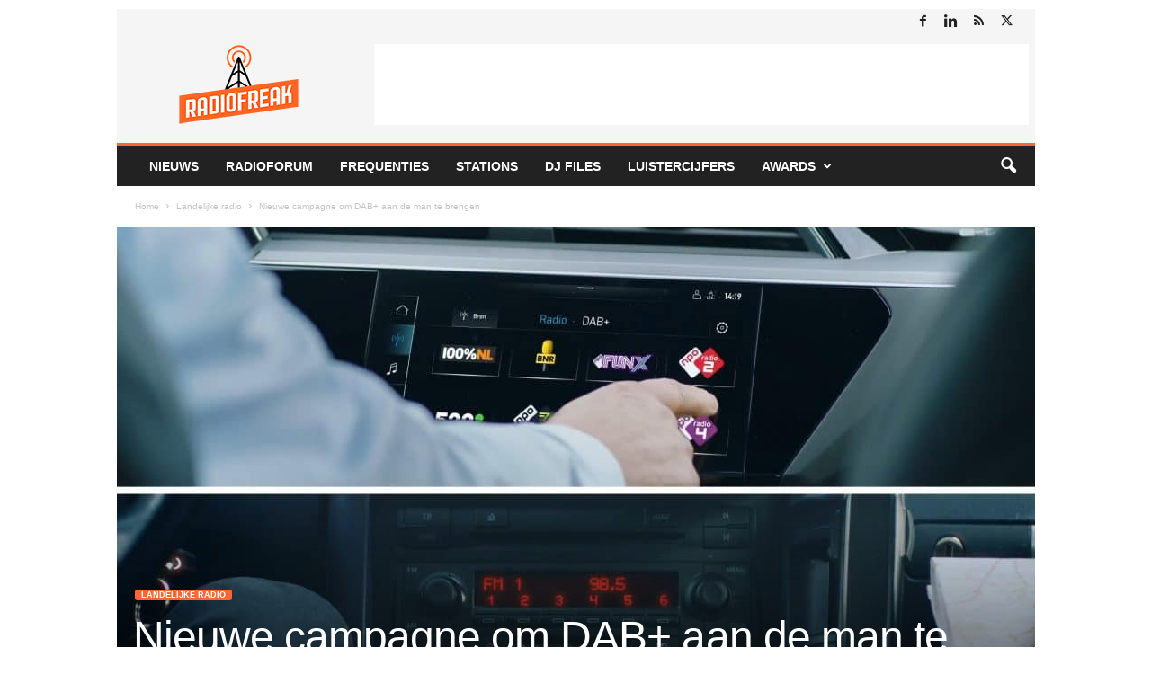

--- FILE ---
content_type: text/html; charset=UTF-8
request_url: https://www.radiofreak.nl/nieuwe-campagne-om-dab-aan-de-man-te-brengen/
body_size: 23483
content:
<!doctype html >
<!--[if IE 8]>    <html class="ie8" lang="nl-NL"> <![endif]-->
<!--[if IE 9]>    <html class="ie9" lang="nl-NL"> <![endif]-->
<!--[if gt IE 8]><!--> <html lang="nl-NL"> <!--<![endif]-->
<head>
    <title>Nieuwe campagne om DAB+ aan de man te brengen - RadioFreak.nl</title>
<link crossorigin data-rocket-preconnect href="https://www.google-analytics.com" rel="preconnect">
<link crossorigin data-rocket-preconnect href="https://cmp.uniconsent.com" rel="preconnect">
<link crossorigin data-rocket-preconnect href="https://www.googletagmanager.com" rel="preconnect">
<link crossorigin data-rocket-preconnect href="https://pagead2.googlesyndication.com" rel="preconnect">
<link crossorigin data-rocket-preconnect href="https://www.facebook.com" rel="preconnect"><link rel="preload" data-rocket-preload as="image" href="https://www.radiofreak.nl/wp-content/uploads/2021/03/FMwordtDAB-1021x580.jpg" imagesrcset="https://www.radiofreak.nl/wp-content/uploads/2021/03/FMwordtDAB-1021x580.jpg 1021w, https://www.radiofreak.nl/wp-content/uploads/2021/03/FMwordtDAB-300x169.jpg 300w" imagesizes="(max-width: 1021px) 100vw, 1021px" fetchpriority="high">
    <meta charset="UTF-8" />
    <meta name="viewport" content="width=device-width, initial-scale=1.0">
    <link rel="pingback" href="https://www.radiofreak.nl/xmlrpc.php" />
    <script data-nowprocket type="text/javascript">
!function(){var i,r,o;i="__tcfapiLocator",r=[],(o=window.frames[i])||(function e(){var t=window.document,a=!!o;if(!a)if(t.body){var n=t.createElement("iframe");n.style.cssText="display:none",n.name=i,t.body.appendChild(n)}else setTimeout(e,50);return!a}(),window.__tcfapi=function(){for(var e,t=[],a=0;a<arguments.length;a++)t[a]=arguments[a];if(!t.length)return r;if("setGdprApplies"===t[0])3<t.length&&2===parseInt(t[1],10)&&"boolean"==typeof t[3]&&(e=t[3],"function"==typeof t[2]&&t[2]("set",!0));else if("ping"===t[0]){var n={gdprApplies:e,cmpLoaded:!1,cmpStatus:"stub"};"function"==typeof t[2]&&t[2](n,!0)}else r.push(t)},window.addEventListener("message",function(n){var i="string"==typeof n.data,e={};try{e=i?JSON.parse(n.data):n.data}catch(e){}var r=e.__tcfapiCall;r&&window.__tcfapi(r.command,r.version,function(e,t){var a={__tcfapiReturn:{returnValue:e,success:t,callId:r.callId}};i&&(a=JSON.stringify(a)),n.source.postMessage(a,"*")},r.parameter)},!1))}();
!function(){var i,n,s;i="__uspapiLocator",n=[],(s=window.frames[i])||(function a(){var e=window.document,n=!!s;if(!s)if(e.body){var t=e.createElement("iframe");t.style.cssText="display:none",t.name=i,e.body.appendChild(t)}else setTimeout(a,50);return!n}(),window.__uspapi=function(){for(var a=[],e=0;e<arguments.length;e++)a[e]=arguments[e];if(!a.length)return n;"ping"===a[0]?"function"==typeof a[2]&&a[2]({cmpLoaded:!1,cmpStatus:"stub"},!0):n.push(a)},window.addEventListener("message",function(t){var i="string"==typeof t.data,a={};try{a=i?JSON.parse(t.data):t.data}catch(a){}var s=a.__uspapiCall;s&&window.__uspapi(s.command,s.version,function(a,e){var n={__uspapiReturn:{returnValue:a,success:e,callId:s.callId}};i&&(n=JSON.stringify(n)),t.source.postMessage(n,"*")},s.parameter)},!1))}();
window.__gpp_addFrame=function(e){if(!window.frames[e])if(document.body){var t=document.createElement("iframe");t.style.cssText="display:none",t.name=e,document.body.appendChild(t)}else window.setTimeout(window.__gpp_addFrame,50,e)},window.__gpp_stub=function(){var e=arguments;if(__gpp.queue=__gpp.queue||[],__gpp.events=__gpp.events||[],!e.length||1==e.length&&"queue"==e[0])return __gpp.queue;if(1==e.length&&"events"==e[0])return __gpp.events;var t=e[0],p=1<e.length?e[1]:null,s=2<e.length?e[2]:null;if("ping"===t)p&&p({gppVersion:"1.1",cmpStatus:"stub",cmpDisplayStatus:"hidden",signalStatus:"not ready",supportedAPIs:["2:tcfeuv2","5:tcfcav1","6:uspv1","7:usnatv1","8:uscav1","9:usvav1","10:uscov1","11:usutv1","12:usctv1"],cmpId:0,sectionList:[],applicableSections:[-1],gppString:"",parsedSections:{}},!0);else if("addEventListener"===t){"lastId"in __gpp||(__gpp.lastId=0),__gpp.lastId++;var n=__gpp.lastId;__gpp.events.push({id:n,callback:p,parameter:s}),p({eventName:"listenerRegistered",listenerId:n,data:!0,pingData:{gppVersion:"1.1",cmpStatus:"stub",cmpDisplayStatus:"hidden",signalStatus:"not ready",supportedAPIs:["2:tcfeuv2","5:tcfcav1","6:uspv1","7:usnatv1","8:uscav1","9:usvav1","10:uscov1","11:usutv1","12:usctv1"],cmpId:0,sectionList:[],applicableSections:[-1],gppString:"",parsedSections:{}}},!0)}else if("removeEventListener"===t){for(var a=!1,i=0;i<__gpp.events.length;i++)if(__gpp.events[i].id==s){__gpp.events.splice(i,1),a=!0;break}p({eventName:"listenerRemoved",listenerId:s,data:a,pingData:{gppVersion:"1.1",cmpStatus:"stub",cmpDisplayStatus:"hidden",signalStatus:"not ready",supportedAPIs:["2:tcfeuv2","5:tcfcav1","6:uspv1","7:usnatv1","8:uscav1","9:usvav1","10:uscov1","11:usutv1","12:usctv1"],cmpId:0,sectionList:[],applicableSections:[-1],gppString:"",parsedSections:{}}},!0)}else"hasSection"===t?p(!1,!0):"getSection"===t||"getField"===t?p(null,!0):__gpp.queue.push([].slice.apply(e))},window.__gpp_msghandler=function(s){var n="string"==typeof s.data;try{var t=n?JSON.parse(s.data):s.data}catch(e){t=null}if("object"==typeof t&&null!==t&&"__gppCall"in t){var a=t.__gppCall;window.__gpp(a.command,function(e,t){var p={__gppReturn:{returnValue:e,success:t,callId:a.callId}};s.source.postMessage(n?JSON.stringify(p):p,"*")},"parameter"in a?a.parameter:null,"version"in a?a.version:"1.1")}},"__gpp"in window&&"function"==typeof window.__gpp||(window.__gpp=window.__gpp_stub,window.addEventListener("message",window.__gpp_msghandler,!1),window.__gpp_addFrame("__gppLocator"));
window.gtag||(window.dataLayer=window.dataLayer||[],window.gtag=function(){window.dataLayer.push(arguments)}),window.gtag("set","developer_id.dZTcxZD",!0),window.gtag("consent","default",{ad_storage:"denied",functionality_storage:"denied",personalization_storage:"denied",analytics_storage:"denied",ad_user_data:"denied",ad_personalization:"denied",security_storage:"granted",wait_for_update:3e3}),window.gtag("set","ads_data_redaction",!0),window.gtag("set","url_passthrough",!1);
</script>
<script data-nowprocket async data-cfasync='false' src='https://cmp.uniconsent.com/v2/7630e40a30/cmp.js'></script>
<meta name='robots' content='index, follow, max-image-preview:large, max-snippet:-1, max-video-preview:-1' />
	<style>img:is([sizes="auto" i], [sizes^="auto," i]) { contain-intrinsic-size: 3000px 1500px }</style>
	<link rel="icon" type="image/png" href="https://radiofreak.nl/favicon.ico"><!-- Google tag (gtag.js) toestemmingsmodus dataLayer toegevoegd door Site Kit -->
<script type="text/javascript" id="google_gtagjs-js-consent-mode-data-layer">
/* <![CDATA[ */
window.dataLayer = window.dataLayer || [];function gtag(){dataLayer.push(arguments);}
gtag('consent', 'default', {"ad_personalization":"denied","ad_storage":"denied","ad_user_data":"denied","analytics_storage":"denied","functionality_storage":"denied","security_storage":"denied","personalization_storage":"denied","region":["AT","BE","BG","CH","CY","CZ","DE","DK","EE","ES","FI","FR","GB","GR","HR","HU","IE","IS","IT","LI","LT","LU","LV","MT","NL","NO","PL","PT","RO","SE","SI","SK"],"wait_for_update":500});
window._googlesitekitConsentCategoryMap = {"statistics":["analytics_storage"],"marketing":["ad_storage","ad_user_data","ad_personalization"],"functional":["functionality_storage","security_storage"],"preferences":["personalization_storage"]};
window._googlesitekitConsents = {"ad_personalization":"denied","ad_storage":"denied","ad_user_data":"denied","analytics_storage":"denied","functionality_storage":"denied","security_storage":"denied","personalization_storage":"denied","region":["AT","BE","BG","CH","CY","CZ","DE","DK","EE","ES","FI","FR","GB","GR","HR","HU","IE","IS","IT","LI","LT","LU","LV","MT","NL","NO","PL","PT","RO","SE","SI","SK"],"wait_for_update":500};
/* ]]> */
</script>
<!-- Einde Google tag (gtag.js) toestemmingsmodus dataLayer toegevoegd door Site Kit -->

	<!-- This site is optimized with the Yoast SEO plugin v26.3 - https://yoast.com/wordpress/plugins/seo/ -->
	<link rel="canonical" href="https://www.radiofreak.nl/nieuwe-campagne-om-dab-aan-de-man-te-brengen/" />
	<meta property="og:locale" content="nl_NL" />
	<meta property="og:type" content="article" />
	<meta property="og:title" content="Nieuwe campagne om DAB+ aan de man te brengen - RadioFreak.nl" />
	<meta property="og:description" content="De Nederlandse radiozenders en het Ministerie van Economische Zaken starten een nieuwe campagne om de bekendheid van DAB+ te vergroten. Met de boodschap &#8216;FM wordt DAB+. Ben jij al om?&#8217; worden luisteraars aangespoord om via de digitale ether naar radio te luisteren. Overigens is er nog geen datum waarop de FM zal worden uitgeschakeld. &#8220;Zodra [&hellip;]" />
	<meta property="og:url" content="https://www.radiofreak.nl/nieuwe-campagne-om-dab-aan-de-man-te-brengen/" />
	<meta property="og:site_name" content="RadioFreak.nl" />
	<meta property="article:publisher" content="https://www.facebook.com/RadioFreakNL/" />
	<meta property="article:published_time" content="2021-03-22T07:43:24+00:00" />
	<meta property="article:modified_time" content="2021-03-22T16:16:34+00:00" />
	<meta property="og:image" content="https://www.radiofreak.nl/wp-content/uploads/2021/03/FMwordtDAB.jpg" />
	<meta property="og:image:width" content="1905" />
	<meta property="og:image:height" content="1071" />
	<meta property="og:image:type" content="image/jpeg" />
	<meta name="author" content="Freek" />
	<meta name="twitter:card" content="summary_large_image" />
	<meta name="twitter:creator" content="@radiofreak" />
	<meta name="twitter:site" content="@radiofreak" />
	<meta name="twitter:label1" content="Geschreven door" />
	<meta name="twitter:data1" content="Freek" />
	<meta name="twitter:label2" content="Geschatte leestijd" />
	<meta name="twitter:data2" content="2 minuten" />
	<script type="application/ld+json" class="yoast-schema-graph">{"@context":"https://schema.org","@graph":[{"@type":"WebPage","@id":"https://www.radiofreak.nl/nieuwe-campagne-om-dab-aan-de-man-te-brengen/","url":"https://www.radiofreak.nl/nieuwe-campagne-om-dab-aan-de-man-te-brengen/","name":"Nieuwe campagne om DAB+ aan de man te brengen - RadioFreak.nl","isPartOf":{"@id":"https://www.radiofreak.nl/#website"},"primaryImageOfPage":{"@id":"https://www.radiofreak.nl/nieuwe-campagne-om-dab-aan-de-man-te-brengen/#primaryimage"},"image":{"@id":"https://www.radiofreak.nl/nieuwe-campagne-om-dab-aan-de-man-te-brengen/#primaryimage"},"thumbnailUrl":"https://www.radiofreak.nl/wp-content/uploads/2021/03/FMwordtDAB.jpg","datePublished":"2021-03-22T07:43:24+00:00","dateModified":"2021-03-22T16:16:34+00:00","author":{"@id":"https://www.radiofreak.nl/#/schema/person/f49d3934eb1ee8c2a54f5c14d81f973e"},"breadcrumb":{"@id":"https://www.radiofreak.nl/nieuwe-campagne-om-dab-aan-de-man-te-brengen/#breadcrumb"},"inLanguage":"nl-NL","potentialAction":[{"@type":"ReadAction","target":["https://www.radiofreak.nl/nieuwe-campagne-om-dab-aan-de-man-te-brengen/"]}]},{"@type":"ImageObject","inLanguage":"nl-NL","@id":"https://www.radiofreak.nl/nieuwe-campagne-om-dab-aan-de-man-te-brengen/#primaryimage","url":"https://www.radiofreak.nl/wp-content/uploads/2021/03/FMwordtDAB.jpg","contentUrl":"https://www.radiofreak.nl/wp-content/uploads/2021/03/FMwordtDAB.jpg","width":1905,"height":1071},{"@type":"BreadcrumbList","@id":"https://www.radiofreak.nl/nieuwe-campagne-om-dab-aan-de-man-te-brengen/#breadcrumb","itemListElement":[{"@type":"ListItem","position":1,"name":"Nieuws","item":"https://www.radiofreak.nl/"},{"@type":"ListItem","position":2,"name":"Nieuwe campagne om DAB+ aan de man te brengen"}]},{"@type":"WebSite","@id":"https://www.radiofreak.nl/#website","url":"https://www.radiofreak.nl/","name":"RadioFreak.nl","description":"Het laatste radionieuws, luistercijfers, frequenties en stationsinformatie","potentialAction":[{"@type":"SearchAction","target":{"@type":"EntryPoint","urlTemplate":"https://www.radiofreak.nl/?s={search_term_string}"},"query-input":{"@type":"PropertyValueSpecification","valueRequired":true,"valueName":"search_term_string"}}],"inLanguage":"nl-NL"},{"@type":"Person","@id":"https://www.radiofreak.nl/#/schema/person/f49d3934eb1ee8c2a54f5c14d81f973e","name":"Freek","image":{"@type":"ImageObject","inLanguage":"nl-NL","@id":"https://www.radiofreak.nl/#/schema/person/image/","url":"https://secure.gravatar.com/avatar/0cd9eff93d36f645e9d8e04d60051d8d7c0c7918815e370b6079eafc23f8ce7d?s=96&d=mm&r=g","contentUrl":"https://secure.gravatar.com/avatar/0cd9eff93d36f645e9d8e04d60051d8d7c0c7918815e370b6079eafc23f8ce7d?s=96&d=mm&r=g","caption":"Freek"},"url":"https://www.radiofreak.nl/author/arno/"}]}</script>
	<!-- / Yoast SEO plugin. -->


<link rel='dns-prefetch' href='//www.googletagmanager.com' />
<link rel="alternate" type="application/rss+xml" title="RadioFreak.nl &raquo; feed" href="https://www.radiofreak.nl/feed/" />
<link rel="alternate" type="application/rss+xml" title="RadioFreak.nl &raquo; reacties feed" href="https://www.radiofreak.nl/comments/feed/" />
<link rel='stylesheet' id='wp-block-library-css' href='https://www.radiofreak.nl/wp-includes/css/dist/block-library/style.min.css?ver=6.8.3' type='text/css' media='all' />
<style id='classic-theme-styles-inline-css' type='text/css'>
/*! This file is auto-generated */
.wp-block-button__link{color:#fff;background-color:#32373c;border-radius:9999px;box-shadow:none;text-decoration:none;padding:calc(.667em + 2px) calc(1.333em + 2px);font-size:1.125em}.wp-block-file__button{background:#32373c;color:#fff;text-decoration:none}
</style>
<style id='global-styles-inline-css' type='text/css'>
:root{--wp--preset--aspect-ratio--square: 1;--wp--preset--aspect-ratio--4-3: 4/3;--wp--preset--aspect-ratio--3-4: 3/4;--wp--preset--aspect-ratio--3-2: 3/2;--wp--preset--aspect-ratio--2-3: 2/3;--wp--preset--aspect-ratio--16-9: 16/9;--wp--preset--aspect-ratio--9-16: 9/16;--wp--preset--color--black: #000000;--wp--preset--color--cyan-bluish-gray: #abb8c3;--wp--preset--color--white: #ffffff;--wp--preset--color--pale-pink: #f78da7;--wp--preset--color--vivid-red: #cf2e2e;--wp--preset--color--luminous-vivid-orange: #ff6900;--wp--preset--color--luminous-vivid-amber: #fcb900;--wp--preset--color--light-green-cyan: #7bdcb5;--wp--preset--color--vivid-green-cyan: #00d084;--wp--preset--color--pale-cyan-blue: #8ed1fc;--wp--preset--color--vivid-cyan-blue: #0693e3;--wp--preset--color--vivid-purple: #9b51e0;--wp--preset--gradient--vivid-cyan-blue-to-vivid-purple: linear-gradient(135deg,rgba(6,147,227,1) 0%,rgb(155,81,224) 100%);--wp--preset--gradient--light-green-cyan-to-vivid-green-cyan: linear-gradient(135deg,rgb(122,220,180) 0%,rgb(0,208,130) 100%);--wp--preset--gradient--luminous-vivid-amber-to-luminous-vivid-orange: linear-gradient(135deg,rgba(252,185,0,1) 0%,rgba(255,105,0,1) 100%);--wp--preset--gradient--luminous-vivid-orange-to-vivid-red: linear-gradient(135deg,rgba(255,105,0,1) 0%,rgb(207,46,46) 100%);--wp--preset--gradient--very-light-gray-to-cyan-bluish-gray: linear-gradient(135deg,rgb(238,238,238) 0%,rgb(169,184,195) 100%);--wp--preset--gradient--cool-to-warm-spectrum: linear-gradient(135deg,rgb(74,234,220) 0%,rgb(151,120,209) 20%,rgb(207,42,186) 40%,rgb(238,44,130) 60%,rgb(251,105,98) 80%,rgb(254,248,76) 100%);--wp--preset--gradient--blush-light-purple: linear-gradient(135deg,rgb(255,206,236) 0%,rgb(152,150,240) 100%);--wp--preset--gradient--blush-bordeaux: linear-gradient(135deg,rgb(254,205,165) 0%,rgb(254,45,45) 50%,rgb(107,0,62) 100%);--wp--preset--gradient--luminous-dusk: linear-gradient(135deg,rgb(255,203,112) 0%,rgb(199,81,192) 50%,rgb(65,88,208) 100%);--wp--preset--gradient--pale-ocean: linear-gradient(135deg,rgb(255,245,203) 0%,rgb(182,227,212) 50%,rgb(51,167,181) 100%);--wp--preset--gradient--electric-grass: linear-gradient(135deg,rgb(202,248,128) 0%,rgb(113,206,126) 100%);--wp--preset--gradient--midnight: linear-gradient(135deg,rgb(2,3,129) 0%,rgb(40,116,252) 100%);--wp--preset--font-size--small: 10px;--wp--preset--font-size--medium: 20px;--wp--preset--font-size--large: 30px;--wp--preset--font-size--x-large: 42px;--wp--preset--font-size--regular: 14px;--wp--preset--font-size--larger: 48px;--wp--preset--spacing--20: 0.44rem;--wp--preset--spacing--30: 0.67rem;--wp--preset--spacing--40: 1rem;--wp--preset--spacing--50: 1.5rem;--wp--preset--spacing--60: 2.25rem;--wp--preset--spacing--70: 3.38rem;--wp--preset--spacing--80: 5.06rem;--wp--preset--shadow--natural: 6px 6px 9px rgba(0, 0, 0, 0.2);--wp--preset--shadow--deep: 12px 12px 50px rgba(0, 0, 0, 0.4);--wp--preset--shadow--sharp: 6px 6px 0px rgba(0, 0, 0, 0.2);--wp--preset--shadow--outlined: 6px 6px 0px -3px rgba(255, 255, 255, 1), 6px 6px rgba(0, 0, 0, 1);--wp--preset--shadow--crisp: 6px 6px 0px rgba(0, 0, 0, 1);}:where(.is-layout-flex){gap: 0.5em;}:where(.is-layout-grid){gap: 0.5em;}body .is-layout-flex{display: flex;}.is-layout-flex{flex-wrap: wrap;align-items: center;}.is-layout-flex > :is(*, div){margin: 0;}body .is-layout-grid{display: grid;}.is-layout-grid > :is(*, div){margin: 0;}:where(.wp-block-columns.is-layout-flex){gap: 2em;}:where(.wp-block-columns.is-layout-grid){gap: 2em;}:where(.wp-block-post-template.is-layout-flex){gap: 1.25em;}:where(.wp-block-post-template.is-layout-grid){gap: 1.25em;}.has-black-color{color: var(--wp--preset--color--black) !important;}.has-cyan-bluish-gray-color{color: var(--wp--preset--color--cyan-bluish-gray) !important;}.has-white-color{color: var(--wp--preset--color--white) !important;}.has-pale-pink-color{color: var(--wp--preset--color--pale-pink) !important;}.has-vivid-red-color{color: var(--wp--preset--color--vivid-red) !important;}.has-luminous-vivid-orange-color{color: var(--wp--preset--color--luminous-vivid-orange) !important;}.has-luminous-vivid-amber-color{color: var(--wp--preset--color--luminous-vivid-amber) !important;}.has-light-green-cyan-color{color: var(--wp--preset--color--light-green-cyan) !important;}.has-vivid-green-cyan-color{color: var(--wp--preset--color--vivid-green-cyan) !important;}.has-pale-cyan-blue-color{color: var(--wp--preset--color--pale-cyan-blue) !important;}.has-vivid-cyan-blue-color{color: var(--wp--preset--color--vivid-cyan-blue) !important;}.has-vivid-purple-color{color: var(--wp--preset--color--vivid-purple) !important;}.has-black-background-color{background-color: var(--wp--preset--color--black) !important;}.has-cyan-bluish-gray-background-color{background-color: var(--wp--preset--color--cyan-bluish-gray) !important;}.has-white-background-color{background-color: var(--wp--preset--color--white) !important;}.has-pale-pink-background-color{background-color: var(--wp--preset--color--pale-pink) !important;}.has-vivid-red-background-color{background-color: var(--wp--preset--color--vivid-red) !important;}.has-luminous-vivid-orange-background-color{background-color: var(--wp--preset--color--luminous-vivid-orange) !important;}.has-luminous-vivid-amber-background-color{background-color: var(--wp--preset--color--luminous-vivid-amber) !important;}.has-light-green-cyan-background-color{background-color: var(--wp--preset--color--light-green-cyan) !important;}.has-vivid-green-cyan-background-color{background-color: var(--wp--preset--color--vivid-green-cyan) !important;}.has-pale-cyan-blue-background-color{background-color: var(--wp--preset--color--pale-cyan-blue) !important;}.has-vivid-cyan-blue-background-color{background-color: var(--wp--preset--color--vivid-cyan-blue) !important;}.has-vivid-purple-background-color{background-color: var(--wp--preset--color--vivid-purple) !important;}.has-black-border-color{border-color: var(--wp--preset--color--black) !important;}.has-cyan-bluish-gray-border-color{border-color: var(--wp--preset--color--cyan-bluish-gray) !important;}.has-white-border-color{border-color: var(--wp--preset--color--white) !important;}.has-pale-pink-border-color{border-color: var(--wp--preset--color--pale-pink) !important;}.has-vivid-red-border-color{border-color: var(--wp--preset--color--vivid-red) !important;}.has-luminous-vivid-orange-border-color{border-color: var(--wp--preset--color--luminous-vivid-orange) !important;}.has-luminous-vivid-amber-border-color{border-color: var(--wp--preset--color--luminous-vivid-amber) !important;}.has-light-green-cyan-border-color{border-color: var(--wp--preset--color--light-green-cyan) !important;}.has-vivid-green-cyan-border-color{border-color: var(--wp--preset--color--vivid-green-cyan) !important;}.has-pale-cyan-blue-border-color{border-color: var(--wp--preset--color--pale-cyan-blue) !important;}.has-vivid-cyan-blue-border-color{border-color: var(--wp--preset--color--vivid-cyan-blue) !important;}.has-vivid-purple-border-color{border-color: var(--wp--preset--color--vivid-purple) !important;}.has-vivid-cyan-blue-to-vivid-purple-gradient-background{background: var(--wp--preset--gradient--vivid-cyan-blue-to-vivid-purple) !important;}.has-light-green-cyan-to-vivid-green-cyan-gradient-background{background: var(--wp--preset--gradient--light-green-cyan-to-vivid-green-cyan) !important;}.has-luminous-vivid-amber-to-luminous-vivid-orange-gradient-background{background: var(--wp--preset--gradient--luminous-vivid-amber-to-luminous-vivid-orange) !important;}.has-luminous-vivid-orange-to-vivid-red-gradient-background{background: var(--wp--preset--gradient--luminous-vivid-orange-to-vivid-red) !important;}.has-very-light-gray-to-cyan-bluish-gray-gradient-background{background: var(--wp--preset--gradient--very-light-gray-to-cyan-bluish-gray) !important;}.has-cool-to-warm-spectrum-gradient-background{background: var(--wp--preset--gradient--cool-to-warm-spectrum) !important;}.has-blush-light-purple-gradient-background{background: var(--wp--preset--gradient--blush-light-purple) !important;}.has-blush-bordeaux-gradient-background{background: var(--wp--preset--gradient--blush-bordeaux) !important;}.has-luminous-dusk-gradient-background{background: var(--wp--preset--gradient--luminous-dusk) !important;}.has-pale-ocean-gradient-background{background: var(--wp--preset--gradient--pale-ocean) !important;}.has-electric-grass-gradient-background{background: var(--wp--preset--gradient--electric-grass) !important;}.has-midnight-gradient-background{background: var(--wp--preset--gradient--midnight) !important;}.has-small-font-size{font-size: var(--wp--preset--font-size--small) !important;}.has-medium-font-size{font-size: var(--wp--preset--font-size--medium) !important;}.has-large-font-size{font-size: var(--wp--preset--font-size--large) !important;}.has-x-large-font-size{font-size: var(--wp--preset--font-size--x-large) !important;}
:where(.wp-block-post-template.is-layout-flex){gap: 1.25em;}:where(.wp-block-post-template.is-layout-grid){gap: 1.25em;}
:where(.wp-block-columns.is-layout-flex){gap: 2em;}:where(.wp-block-columns.is-layout-grid){gap: 2em;}
:root :where(.wp-block-pullquote){font-size: 1.5em;line-height: 1.6;}
</style>
<link rel='stylesheet' id='dashicons-css' href='https://www.radiofreak.nl/wp-includes/css/dashicons.min.css?ver=6.8.3' type='text/css' media='all' />
<link rel='stylesheet' id='everest-forms-general-css' href='https://www.radiofreak.nl/wp-content/plugins/everest-forms/assets/css/everest-forms.css?ver=3.4.1' type='text/css' media='all' />
<link rel='stylesheet' id='jquery-intl-tel-input-css' href='https://www.radiofreak.nl/wp-content/plugins/everest-forms/assets/css/intlTelInput.css?ver=3.4.1' type='text/css' media='all' />
<link rel='stylesheet' id='parent-style-css' href='https://www.radiofreak.nl/wp-content/themes/Newsmag/style.css?ver=6.8.3' type='text/css' media='all' />
<link rel='stylesheet' id='tablepress-default-css' href='https://www.radiofreak.nl/wp-content/tablepress-combined.min.css?ver=53' type='text/css' media='all' />
<link rel='stylesheet' id='td-theme-css' href='https://www.radiofreak.nl/wp-content/themes/Newsmag-child/style.css?ver=5.1' type='text/css' media='all' />
<style id='td-theme-inline-css' type='text/css'>
    
        /* custom css - generated by TagDiv Composer */
        @media (max-width: 767px) {
            .td-header-desktop-wrap {
                display: none;
            }
        }
        @media (min-width: 767px) {
            .td-header-mobile-wrap {
                display: none;
            }
        }
    
	
</style>
<link rel='stylesheet' id='td-legacy-framework-front-style-css' href='https://www.radiofreak.nl/wp-content/plugins/td-composer/legacy/Newsmag/assets/css/td_legacy_main.css?ver=02f7892c77f8d92ff3a6477b3d96dee8' type='text/css' media='all' />
<script type="text/javascript" src="https://www.radiofreak.nl/wp-includes/js/jquery/jquery.min.js?ver=3.7.1" id="jquery-core-js"></script>
<script type="text/javascript" src="https://www.radiofreak.nl/wp-includes/js/jquery/jquery-migrate.min.js?ver=3.4.1" id="jquery-migrate-js"></script>

<!-- Google tag (gtag.js) snippet toegevoegd door Site Kit -->
<!-- Google Analytics snippet toegevoegd door Site Kit -->
<script type="text/javascript" src="https://www.googletagmanager.com/gtag/js?id=GT-T5MR8V4" id="google_gtagjs-js" async></script>
<script type="text/javascript" id="google_gtagjs-js-after">
/* <![CDATA[ */
window.dataLayer = window.dataLayer || [];function gtag(){dataLayer.push(arguments);}
gtag("set","linker",{"domains":["www.radiofreak.nl"]});
gtag("js", new Date());
gtag("set", "developer_id.dZTNiMT", true);
gtag("config", "GT-T5MR8V4", {"googlesitekit_post_type":"post"});
 window._googlesitekit = window._googlesitekit || {}; window._googlesitekit.throttledEvents = []; window._googlesitekit.gtagEvent = (name, data) => { var key = JSON.stringify( { name, data } ); if ( !! window._googlesitekit.throttledEvents[ key ] ) { return; } window._googlesitekit.throttledEvents[ key ] = true; setTimeout( () => { delete window._googlesitekit.throttledEvents[ key ]; }, 5 ); gtag( "event", name, { ...data, event_source: "site-kit" } ); }; 
/* ]]> */
</script>
<link rel="https://api.w.org/" href="https://www.radiofreak.nl/wp-json/" /><link rel="alternate" title="JSON" type="application/json" href="https://www.radiofreak.nl/wp-json/wp/v2/posts/65254" /><link rel="EditURI" type="application/rsd+xml" title="RSD" href="https://www.radiofreak.nl/xmlrpc.php?rsd" />
<meta name="generator" content="WordPress 6.8.3" />
<meta name="generator" content="Everest Forms 3.4.1" />
<link rel='shortlink' href='https://www.radiofreak.nl/?p=65254' />
<link rel="alternate" title="oEmbed (JSON)" type="application/json+oembed" href="https://www.radiofreak.nl/wp-json/oembed/1.0/embed?url=https%3A%2F%2Fwww.radiofreak.nl%2Fnieuwe-campagne-om-dab-aan-de-man-te-brengen%2F" />
<link rel="alternate" title="oEmbed (XML)" type="text/xml+oembed" href="https://www.radiofreak.nl/wp-json/oembed/1.0/embed?url=https%3A%2F%2Fwww.radiofreak.nl%2Fnieuwe-campagne-om-dab-aan-de-man-te-brengen%2F&#038;format=xml" />

<!-- This site is using AdRotate Professional v5.24 to display their advertisements - https://ajdg.solutions/ -->
<!-- AdRotate CSS -->
<style type="text/css" media="screen">
	.g { margin:0px; padding:0px; overflow:hidden; line-height:1; zoom:1; }
	.g img { height:auto; }
	.g-col { position:relative; float:left; }
	.g-col:first-child { margin-left: 0; }
	.g-col:last-child { margin-right: 0; }
	.g-wall { display:block; position:fixed; left:0; top:0; width:100%; height:100%; z-index:-1; }
	.woocommerce-page .g, .bbpress-wrapper .g { margin: 20px auto; clear:both; }
	@media only screen and (max-width: 480px) {
		.g-col, .g-dyn, .g-single { width:100%; margin-left:0; margin-right:0; }
		.woocommerce-page .g, .bbpress-wrapper .g { margin: 10px auto; }
	}
</style>
<!-- /AdRotate CSS -->

<meta name="generator" content="Site Kit by Google 1.165.0" /><meta name="google-site-verification" content="nnySjr03rzj7JsC7VTx8zkg0R50yIGSuuG46YdD_WNQ">
<!-- Google AdSense meta tags toegevoegd door Site Kit -->
<meta name="google-adsense-platform-account" content="ca-host-pub-2644536267352236">
<meta name="google-adsense-platform-domain" content="sitekit.withgoogle.com">
<!-- Einde Google AdSense meta tags toegevoegd door Site Kit -->

<!-- JS generated by theme -->

<script type="text/javascript" id="td-generated-header-js">
    
    

	    var tdBlocksArray = []; //here we store all the items for the current page

	    // td_block class - each ajax block uses a object of this class for requests
	    function tdBlock() {
		    this.id = '';
		    this.block_type = 1; //block type id (1-234 etc)
		    this.atts = '';
		    this.td_column_number = '';
		    this.td_current_page = 1; //
		    this.post_count = 0; //from wp
		    this.found_posts = 0; //from wp
		    this.max_num_pages = 0; //from wp
		    this.td_filter_value = ''; //current live filter value
		    this.is_ajax_running = false;
		    this.td_user_action = ''; // load more or infinite loader (used by the animation)
		    this.header_color = '';
		    this.ajax_pagination_infinite_stop = ''; //show load more at page x
	    }

        // td_js_generator - mini detector
        ( function () {
            var htmlTag = document.getElementsByTagName("html")[0];

	        if ( navigator.userAgent.indexOf("MSIE 10.0") > -1 ) {
                htmlTag.className += ' ie10';
            }

            if ( !!navigator.userAgent.match(/Trident.*rv\:11\./) ) {
                htmlTag.className += ' ie11';
            }

	        if ( navigator.userAgent.indexOf("Edge") > -1 ) {
                htmlTag.className += ' ieEdge';
            }

            if ( /(iPad|iPhone|iPod)/g.test(navigator.userAgent) ) {
                htmlTag.className += ' td-md-is-ios';
            }

            var user_agent = navigator.userAgent.toLowerCase();
            if ( user_agent.indexOf("android") > -1 ) {
                htmlTag.className += ' td-md-is-android';
            }

            if ( -1 !== navigator.userAgent.indexOf('Mac OS X')  ) {
                htmlTag.className += ' td-md-is-os-x';
            }

            if ( /chrom(e|ium)/.test(navigator.userAgent.toLowerCase()) ) {
               htmlTag.className += ' td-md-is-chrome';
            }

            if ( -1 !== navigator.userAgent.indexOf('Firefox') ) {
                htmlTag.className += ' td-md-is-firefox';
            }

            if ( -1 !== navigator.userAgent.indexOf('Safari') && -1 === navigator.userAgent.indexOf('Chrome') ) {
                htmlTag.className += ' td-md-is-safari';
            }

            if( -1 !== navigator.userAgent.indexOf('IEMobile') ){
                htmlTag.className += ' td-md-is-iemobile';
            }

        })();

        var tdLocalCache = {};

        ( function () {
            "use strict";

            tdLocalCache = {
                data: {},
                remove: function (resource_id) {
                    delete tdLocalCache.data[resource_id];
                },
                exist: function (resource_id) {
                    return tdLocalCache.data.hasOwnProperty(resource_id) && tdLocalCache.data[resource_id] !== null;
                },
                get: function (resource_id) {
                    return tdLocalCache.data[resource_id];
                },
                set: function (resource_id, cachedData) {
                    tdLocalCache.remove(resource_id);
                    tdLocalCache.data[resource_id] = cachedData;
                }
            };
        })();

    
    
var td_viewport_interval_list=[{"limitBottom":767,"sidebarWidth":251},{"limitBottom":1023,"sidebarWidth":339}];
var td_animation_stack_effect="type0";
var tds_animation_stack=true;
var td_animation_stack_specific_selectors=".entry-thumb, img, .td-lazy-img";
var td_animation_stack_general_selectors=".td-animation-stack img, .td-animation-stack .entry-thumb, .post img, .td-animation-stack .td-lazy-img";
var tdc_is_installed="yes";
var tdc_domain_active=false;
var td_ajax_url="https:\/\/www.radiofreak.nl\/wp-admin\/admin-ajax.php?td_theme_name=Newsmag&v=5.4.3.4";
var td_get_template_directory_uri="https:\/\/www.radiofreak.nl\/wp-content\/plugins\/td-composer\/legacy\/common";
var tds_snap_menu="";
var tds_logo_on_sticky="";
var tds_header_style="";
var td_please_wait="Even geduld\u2026";
var td_email_user_pass_incorrect="Gebruikersnaam of wachtwoord is incorrect!";
var td_email_user_incorrect="E-mail of gebruikersnaam is onjuist";
var td_email_incorrect="E-mail is onjuist";
var td_user_incorrect="Username incorrect!";
var td_email_user_empty="Email or username empty!";
var td_pass_empty="Pass empty!";
var td_pass_pattern_incorrect="Invalid Pass Pattern!";
var td_retype_pass_incorrect="Retyped Pass incorrect!";
var tds_more_articles_on_post_enable="";
var tds_more_articles_on_post_time_to_wait="";
var tds_more_articles_on_post_pages_distance_from_top=0;
var tds_captcha="";
var tds_theme_color_site_wide="#ff6633";
var tds_smart_sidebar="";
var tdThemeName="Newsmag";
var tdThemeNameWl="Newsmag";
var td_magnific_popup_translation_tPrev="Vorige (Pijl naar links)";
var td_magnific_popup_translation_tNext="Volgende (Pijl naar rechts)";
var td_magnific_popup_translation_tCounter="%curr% van %total%";
var td_magnific_popup_translation_ajax_tError="De inhoud van %url% kan niet worden geladen.";
var td_magnific_popup_translation_image_tError="De afbeelding #%curr% kan niet worden geladen.";
var tdBlockNonce="105d6ae81c";
var tdMobileMenu="enabled";
var tdMobileSearch="enabled";
var tdDateNamesI18n={"month_names":["januari","februari","maart","april","mei","juni","juli","augustus","september","oktober","november","december"],"month_names_short":["jan","feb","mrt","apr","mei","jun","jul","aug","sep","okt","nov","dec"],"day_names":["zondag","maandag","dinsdag","woensdag","donderdag","vrijdag","zaterdag"],"day_names_short":["zo","ma","di","wo","do","vr","za"]};
var td_deploy_mode="deploy";
var td_ad_background_click_link="";
var td_ad_background_click_target="";
</script>


<!-- Header style compiled by theme -->

<style>
/* custom css - generated by TagDiv Composer */
    
.td-module-exclusive .td-module-title a:before {
        content: 'EXCLUSIEF';
    }
    
    .td-header-border:before,
    .td-trending-now-title,
    .td_block_mega_menu .td_mega_menu_sub_cats .cur-sub-cat,
    .td-post-category:hover,
    .td-header-style-2 .td-header-sp-logo,
    .td-next-prev-wrap a:hover i,
    .page-nav .current,
    .widget_calendar tfoot a:hover,
    .td-footer-container .widget_search .wpb_button:hover,
    .td-scroll-up-visible,
    .dropcap,
    .td-category a,
    input[type="submit"]:hover,
    .td-post-small-box a:hover,
    .td-404-sub-sub-title a:hover,
    .td-rating-bar-wrap div,
    .td_top_authors .td-active .td-author-post-count,
    .td_top_authors .td-active .td-author-comments-count,
    .td_smart_list_3 .td-sml3-top-controls i:hover,
    .td_smart_list_3 .td-sml3-bottom-controls i:hover,
    .td_wrapper_video_playlist .td_video_controls_playlist_wrapper,
    .td-read-more a:hover,
    .td-login-wrap .btn,
    .td_display_err,
    .td-header-style-6 .td-top-menu-full,
    #bbpress-forums button:hover,
    #bbpress-forums .bbp-pagination .current,
    .bbp_widget_login .button:hover,
    .header-search-wrap .td-drop-down-search .btn:hover,
    .td-post-text-content .more-link-wrap:hover a,
    #buddypress div.item-list-tabs ul li > a span,
    #buddypress div.item-list-tabs ul li > a:hover span,
    #buddypress input[type=submit]:hover,
    #buddypress a.button:hover span,
    #buddypress div.item-list-tabs ul li.selected a span,
    #buddypress div.item-list-tabs ul li.current a span,
    #buddypress input[type=submit]:focus,
    .td-grid-style-3 .td-big-grid-post .td-module-thumb a:last-child:before,
    .td-grid-style-4 .td-big-grid-post .td-module-thumb a:last-child:before,
    .td-grid-style-5 .td-big-grid-post .td-module-thumb:after,
    .td_category_template_2 .td-category-siblings .td-category a:hover,
    .td-weather-week:before,
    .td-weather-information:before,
     .td_3D_btn,
    .td_shadow_btn,
    .td_default_btn,
    .td_square_btn, 
    .td_outlined_btn:hover {
        background-color: #ff6633;
    }

    @media (max-width: 767px) {
        .td-category a.td-current-sub-category {
            background-color: #ff6633;
        }
    }

    .woocommerce .onsale,
    .woocommerce .woocommerce a.button:hover,
    .woocommerce-page .woocommerce .button:hover,
    .single-product .product .summary .cart .button:hover,
    .woocommerce .woocommerce .product a.button:hover,
    .woocommerce .product a.button:hover,
    .woocommerce .product #respond input#submit:hover,
    .woocommerce .checkout input#place_order:hover,
    .woocommerce .woocommerce.widget .button:hover,
    .woocommerce .woocommerce-message .button:hover,
    .woocommerce .woocommerce-error .button:hover,
    .woocommerce .woocommerce-info .button:hover,
    .woocommerce.widget .ui-slider .ui-slider-handle,
    .vc_btn-black:hover,
	.wpb_btn-black:hover,
	.item-list-tabs .feed:hover a,
	.td-smart-list-button:hover {
    	background-color: #ff6633;
    }

    .td-header-sp-top-menu .top-header-menu > .current-menu-item > a,
    .td-header-sp-top-menu .top-header-menu > .current-menu-ancestor > a,
    .td-header-sp-top-menu .top-header-menu > .current-category-ancestor > a,
    .td-header-sp-top-menu .top-header-menu > li > a:hover,
    .td-header-sp-top-menu .top-header-menu > .sfHover > a,
    .top-header-menu ul .current-menu-item > a,
    .top-header-menu ul .current-menu-ancestor > a,
    .top-header-menu ul .current-category-ancestor > a,
    .top-header-menu ul li > a:hover,
    .top-header-menu ul .sfHover > a,
    .sf-menu ul .td-menu-item > a:hover,
    .sf-menu ul .sfHover > a,
    .sf-menu ul .current-menu-ancestor > a,
    .sf-menu ul .current-category-ancestor > a,
    .sf-menu ul .current-menu-item > a,
    .td_module_wrap:hover .entry-title a,
    .td_mod_mega_menu:hover .entry-title a,
    .footer-email-wrap a,
    .widget a:hover,
    .td-footer-container .widget_calendar #today,
    .td-category-pulldown-filter a.td-pulldown-category-filter-link:hover,
    .td-load-more-wrap a:hover,
    .td-post-next-prev-content a:hover,
    .td-author-name a:hover,
    .td-author-url a:hover,
    .td_mod_related_posts:hover .entry-title a,
    .td-search-query,
    .header-search-wrap .td-drop-down-search .result-msg a:hover,
    .td_top_authors .td-active .td-authors-name a,
    .post blockquote p,
    .td-post-content blockquote p,
    .page blockquote p,
    .comment-list cite a:hover,
    .comment-list cite:hover,
    .comment-list .comment-reply-link:hover,
    a,
    .white-menu #td-header-menu .sf-menu > li > a:hover,
    .white-menu #td-header-menu .sf-menu > .current-menu-ancestor > a,
    .white-menu #td-header-menu .sf-menu > .current-menu-item > a,
    .td_quote_on_blocks,
    #bbpress-forums .bbp-forum-freshness a:hover,
    #bbpress-forums .bbp-topic-freshness a:hover,
    #bbpress-forums .bbp-forums-list li a:hover,
    #bbpress-forums .bbp-forum-title:hover,
    #bbpress-forums .bbp-topic-permalink:hover,
    #bbpress-forums .bbp-topic-started-by a:hover,
    #bbpress-forums .bbp-topic-started-in a:hover,
    #bbpress-forums .bbp-body .super-sticky li.bbp-topic-title .bbp-topic-permalink,
    #bbpress-forums .bbp-body .sticky li.bbp-topic-title .bbp-topic-permalink,
    #bbpress-forums #subscription-toggle a:hover,
    #bbpress-forums #favorite-toggle a:hover,
    .woocommerce-account .woocommerce-MyAccount-navigation a:hover,
    .widget_display_replies .bbp-author-name,
    .widget_display_topics .bbp-author-name,
    .archive .widget_archive .current,
    .archive .widget_archive .current a,
    .td-subcategory-header .td-category-siblings .td-subcat-dropdown a.td-current-sub-category,
    .td-subcategory-header .td-category-siblings .td-subcat-dropdown a:hover,
    .td-pulldown-filter-display-option:hover,
    .td-pulldown-filter-display-option .td-pulldown-filter-link:hover,
    .td_normal_slide .td-wrapper-pulldown-filter .td-pulldown-filter-list a:hover,
    #buddypress ul.item-list li div.item-title a:hover,
    .td_block_13 .td-pulldown-filter-list a:hover,
    .td_smart_list_8 .td-smart-list-dropdown-wrap .td-smart-list-button:hover,
    .td_smart_list_8 .td-smart-list-dropdown-wrap .td-smart-list-button:hover i,
    .td-sub-footer-container a:hover,
    .td-instagram-user a,
    .td_outlined_btn,
    body .td_block_list_menu li.current-menu-item > a,
    body .td_block_list_menu li.current-menu-ancestor > a,
    body .td_block_list_menu li.current-category-ancestor > a{
        color: #ff6633;
    }

    .td-mega-menu .wpb_content_element li a:hover,
    .td_login_tab_focus {
        color: #ff6633 !important;
    }

    .td-next-prev-wrap a:hover i,
    .page-nav .current,
    .widget_tag_cloud a:hover,
    .post .td_quote_box,
    .page .td_quote_box,
    .td-login-panel-title,
    #bbpress-forums .bbp-pagination .current,
    .td_category_template_2 .td-category-siblings .td-category a:hover,
    .page-template-page-pagebuilder-latest .td-instagram-user,
     .td_outlined_btn {
        border-color: #ff6633;
    }

    .td_wrapper_video_playlist .td_video_currently_playing:after,
    .item-list-tabs .feed:hover {
        border-color: #ff6633 !important;
    }
</style>

<script>
  (function(i,s,o,g,r,a,m){i['GoogleAnalyticsObject']=r;i[r]=i[r]||function(){
  (i[r].q=i[r].q||[]).push(arguments)},i[r].l=1*new Date();a=s.createElement(o),
  m=s.getElementsByTagName(o)[0];a.async=1;a.src=g;m.parentNode.insertBefore(a,m)
  })(window,document,'script','//www.google-analytics.com/analytics.js','ga');

  ga('create', 'UA-1458781-1', 'auto');
  ga('send', 'pageview');

</script>


<script type="application/ld+json">
    {
        "@context": "https://schema.org",
        "@type": "BreadcrumbList",
        "itemListElement": [
            {
                "@type": "ListItem",
                "position": 1,
                "item": {
                    "@type": "WebSite",
                    "@id": "https://www.radiofreak.nl/",
                    "name": "Home"
                }
            },
            {
                "@type": "ListItem",
                "position": 2,
                    "item": {
                    "@type": "WebPage",
                    "@id": "https://www.radiofreak.nl/category/landelijke-radio/",
                    "name": "Landelijke radio"
                }
            }
            ,{
                "@type": "ListItem",
                "position": 3,
                    "item": {
                    "@type": "WebPage",
                    "@id": "https://www.radiofreak.nl/nieuwe-campagne-om-dab-aan-de-man-te-brengen/",
                    "name": "Nieuwe campagne om DAB+ aan de man te brengen"                                
                }
            }    
        ]
    }
</script>
	<style id="tdw-css-placeholder">/* custom css - generated by TagDiv Composer */
</style><meta name="generator" content="WP Rocket 3.20.0.3" data-wpr-features="wpr_preconnect_external_domains wpr_oci wpr_preload_links wpr_desktop" /></head>

<body class="wp-singular post-template-default single single-post postid-65254 single-format-standard wp-theme-Newsmag wp-child-theme-Newsmag-child everest-forms-no-js nieuwe-campagne-om-dab-aan-de-man-te-brengen global-block-template-1 single_template_4 td-animation-stack-type0 td-full-layout" itemscope="itemscope" itemtype="https://schema.org/WebPage">

        <div class="td-scroll-up  td-hide-scroll-up-on-mob"  style="display:none;"><i class="td-icon-menu-up"></i></div>

    
    <div  class="td-menu-background"></div>
<div  id="td-mobile-nav">
    <div  class="td-mobile-container">
        <!-- mobile menu top section -->
        <div  class="td-menu-socials-wrap">
            <!-- socials -->
            <div class="td-menu-socials">
                
        <span class="td-social-icon-wrap">
            <a target="_blank" href="https://www.facebook.com/RadioFreakNL" title="Facebook">
                <i class="td-icon-font td-icon-facebook"></i>
                <span style="display: none">Facebook</span>
            </a>
        </span>
        <span class="td-social-icon-wrap">
            <a target="_blank" href="https://www.linkedin.com/company/radiofreak/" title="Linkedin">
                <i class="td-icon-font td-icon-linkedin"></i>
                <span style="display: none">Linkedin</span>
            </a>
        </span>
        <span class="td-social-icon-wrap">
            <a target="_blank" href="https://www.radiofreak.nl/feed/" title="RSS">
                <i class="td-icon-font td-icon-rss"></i>
                <span style="display: none">RSS</span>
            </a>
        </span>
        <span class="td-social-icon-wrap">
            <a target="_blank" href="https://twitter.com/radiofreak" title="Twitter">
                <i class="td-icon-font td-icon-twitter"></i>
                <span style="display: none">Twitter</span>
            </a>
        </span>            </div>
            <!-- close button -->
            <div class="td-mobile-close">
                <span><i class="td-icon-close-mobile"></i></span>
            </div>
        </div>

        <!-- login section -->
        
        <!-- menu section -->
        <div  class="td-mobile-content">
            <div class="menu-td-demo-header-menu-container"><ul id="menu-td-demo-header-menu" class="td-mobile-main-menu"><li id="menu-item-46418" class="menu-item menu-item-type-post_type menu-item-object-page menu-item-home menu-item-first menu-item-46418"><a href="https://www.radiofreak.nl/">Nieuws</a></li>
<li id="menu-item-166" class="menu-item menu-item-type-custom menu-item-object-custom menu-item-166"><a href="https://www.radioforum.nl">RadioForum</a></li>
<li id="menu-item-165" class="menu-item menu-item-type-post_type menu-item-object-page menu-item-165"><a href="https://www.radiofreak.nl/frequenties/">Frequenties</a></li>
<li id="menu-item-175" class="menu-item menu-item-type-post_type menu-item-object-page menu-item-175"><a href="https://www.radiofreak.nl/stations/">Stations</a></li>
<li id="menu-item-176" class="menu-item menu-item-type-post_type menu-item-object-page menu-item-176"><a href="https://www.radiofreak.nl/dj-files/">DJ Files</a></li>
<li id="menu-item-180" class="menu-item menu-item-type-post_type menu-item-object-page menu-item-180"><a href="https://www.radiofreak.nl/luistercijfers/">Luistercijfers</a></li>
<li id="menu-item-55558" class="menu-item menu-item-type-post_type menu-item-object-page menu-item-has-children menu-item-55558"><a href="https://www.radiofreak.nl/awards/">Awards<i class="td-icon-menu-right td-element-after"></i></a>
<ul class="sub-menu">
	<li id="menu-item-62940" class="menu-item menu-item-type-post_type menu-item-object-page menu-item-62940"><a href="https://www.radiofreak.nl/awards/radiofreak-awards-2020/">RadioFreak Awards 2020</a></li>
	<li id="menu-item-56097" class="menu-item menu-item-type-post_type menu-item-object-page menu-item-56097"><a href="https://www.radiofreak.nl/awards/radiofreak-awards-2019/">RadioFreak Awards 2019</a></li>
	<li id="menu-item-19389" class="menu-item menu-item-type-post_type menu-item-object-page menu-item-19389"><a href="https://www.radiofreak.nl/awards/radiofreak-awards-2016/">RadioFreak Awards 2016</a></li>
	<li id="menu-item-19199" class="menu-item menu-item-type-post_type menu-item-object-page menu-item-19199"><a href="https://www.radiofreak.nl/awards/radiofreak-awards-2015/">RadioFreak Awards 2015</a></li>
</ul>
</li>
</ul></div>        </div>
    </div>

    <!-- register/login section -->
    </div>    <div  class="td-search-background"></div>
<div  class="td-search-wrap-mob">
	<div  class="td-drop-down-search">
		<form method="get" class="td-search-form" action="https://www.radiofreak.nl/">
			<!-- close button -->
			<div class="td-search-close">
				<span><i class="td-icon-close-mobile"></i></span>
			</div>
			<div role="search" class="td-search-input">
				<span>Zoek</span>
				<input id="td-header-search-mob" type="text" value="" name="s" autocomplete="off" />
			</div>
		</form>
		<div  id="td-aj-search-mob"></div>
	</div>
</div>

    <div  id="td-outer-wrap">
    
        <div  class="td-outer-container">
        
            <!--
Header style 1
-->

<div  class="td-header-container td-header-wrap td-header-style-1">
    <div class="td-header-row td-header-top-menu">
        
    <div class="td-top-bar-container top-bar-style-1">
        <div class="td-header-sp-top-menu">

    </div>            <div class="td-header-sp-top-widget">
        
        <span class="td-social-icon-wrap">
            <a target="_blank" href="https://www.facebook.com/RadioFreakNL" title="Facebook">
                <i class="td-icon-font td-icon-facebook"></i>
                <span style="display: none">Facebook</span>
            </a>
        </span>
        <span class="td-social-icon-wrap">
            <a target="_blank" href="https://www.linkedin.com/company/radiofreak/" title="Linkedin">
                <i class="td-icon-font td-icon-linkedin"></i>
                <span style="display: none">Linkedin</span>
            </a>
        </span>
        <span class="td-social-icon-wrap">
            <a target="_blank" href="https://www.radiofreak.nl/feed/" title="RSS">
                <i class="td-icon-font td-icon-rss"></i>
                <span style="display: none">RSS</span>
            </a>
        </span>
        <span class="td-social-icon-wrap">
            <a target="_blank" href="https://twitter.com/radiofreak" title="Twitter">
                <i class="td-icon-font td-icon-twitter"></i>
                <span style="display: none">Twitter</span>
            </a>
        </span>    </div>
        </div>

    </div>

    <div class="td-header-row td-header-header">
        <div class="td-header-sp-logo">
                        <a class="td-main-logo" href="https://www.radiofreak.nl/">
                <img src="/logo-radiofreak.png" alt=""  width="" height=""/>
                <span class="td-visual-hidden">RadioFreak.nl</span>
            </a>
                </div>
        <div class="td-header-sp-rec">
            
<div class="td-header-ad-wrap  td-ad-m td-ad-tp td-ad-p">
    <div class="td-a-rec td-a-rec-id-header  tdi_1 td_block_template_1"><div class="g g-1"><div class="g-single a-12"><script async src="https://pagead2.googlesyndication.com/pagead/js/adsbygoogle.js?client=ca-pub-6373416186789684"
     crossorigin="anonymous"></script>
<!-- boven -->
<ins class="adsbygoogle"
     style="display:inline-block;width:728px;height:90px"
     data-ad-client="ca-pub-6373416186789684"
     data-ad-slot="7841516944"></ins>
<script>
     (adsbygoogle = window.adsbygoogle || []).push({});
</script></div></div></div>

</div>        </div>
    </div>

    <div class="td-header-menu-wrap">
        <div class="td-header-row td-header-border td-header-main-menu">
            <div id="td-header-menu" role="navigation">
        <div id="td-top-mobile-toggle"><span><i class="td-icon-font td-icon-mobile"></i></span></div>
        <div class="td-main-menu-logo td-logo-in-header">
                <a class="td-main-logo" href="https://www.radiofreak.nl/">
            <img src="/logo-radiofreak.png" alt=""  width="" height=""/>
        </a>
        </div>
    <div class="menu-td-demo-header-menu-container"><ul id="menu-td-demo-header-menu-1" class="sf-menu"><li class="menu-item menu-item-type-post_type menu-item-object-page menu-item-home menu-item-first td-menu-item td-normal-menu menu-item-46418"><a href="https://www.radiofreak.nl/">Nieuws</a></li>
<li class="menu-item menu-item-type-custom menu-item-object-custom td-menu-item td-normal-menu menu-item-166"><a href="https://www.radioforum.nl">RadioForum</a></li>
<li class="menu-item menu-item-type-post_type menu-item-object-page td-menu-item td-normal-menu menu-item-165"><a href="https://www.radiofreak.nl/frequenties/">Frequenties</a></li>
<li class="menu-item menu-item-type-post_type menu-item-object-page td-menu-item td-normal-menu menu-item-175"><a href="https://www.radiofreak.nl/stations/">Stations</a></li>
<li class="menu-item menu-item-type-post_type menu-item-object-page td-menu-item td-normal-menu menu-item-176"><a href="https://www.radiofreak.nl/dj-files/">DJ Files</a></li>
<li class="menu-item menu-item-type-post_type menu-item-object-page td-menu-item td-normal-menu menu-item-180"><a href="https://www.radiofreak.nl/luistercijfers/">Luistercijfers</a></li>
<li class="menu-item menu-item-type-post_type menu-item-object-page menu-item-has-children td-menu-item td-normal-menu menu-item-55558"><a href="https://www.radiofreak.nl/awards/">Awards</a>
<ul class="sub-menu">
	<li class="menu-item menu-item-type-post_type menu-item-object-page td-menu-item td-normal-menu menu-item-62940"><a href="https://www.radiofreak.nl/awards/radiofreak-awards-2020/">RadioFreak Awards 2020</a></li>
	<li class="menu-item menu-item-type-post_type menu-item-object-page td-menu-item td-normal-menu menu-item-56097"><a href="https://www.radiofreak.nl/awards/radiofreak-awards-2019/">RadioFreak Awards 2019</a></li>
	<li class="menu-item menu-item-type-post_type menu-item-object-page td-menu-item td-normal-menu menu-item-19389"><a href="https://www.radiofreak.nl/awards/radiofreak-awards-2016/">RadioFreak Awards 2016</a></li>
	<li class="menu-item menu-item-type-post_type menu-item-object-page td-menu-item td-normal-menu menu-item-19199"><a href="https://www.radiofreak.nl/awards/radiofreak-awards-2015/">RadioFreak Awards 2015</a></li>
</ul>
</li>
</ul></div></div>

<div class="td-search-wrapper">
    <div id="td-top-search">
        <!-- Search -->
        <div class="header-search-wrap">
            <div class="dropdown header-search">
                <a id="td-header-search-button" href="#" role="button" aria-label="search icon" class="dropdown-toggle " data-toggle="dropdown"><i class="td-icon-search"></i></a>
                                <span id="td-header-search-button-mob" class="dropdown-toggle " data-toggle="dropdown"><i class="td-icon-search"></i></span>
                            </div>
        </div>
    </div>
</div>

<div class="header-search-wrap">
	<div class="dropdown header-search">
		<div class="td-drop-down-search">
			<form method="get" class="td-search-form" action="https://www.radiofreak.nl/">
				<div role="search" class="td-head-form-search-wrap">
					<input class="needsclick" id="td-header-search" type="text" value="" name="s" autocomplete="off" /><input class="wpb_button wpb_btn-inverse btn" type="submit" id="td-header-search-top" value="Zoek" />
				</div>
			</form>
			<div id="td-aj-search"></div>
		</div>
	</div>
</div>        </div>
    </div>
</div><article  id="post-65254" class="td-post-template-4 post-65254 post type-post status-publish format-standard has-post-thumbnail hentry category-landelijke-radio tag-campagne tag-dab-2 tag-digital-radio-nl" itemscope itemtype="https://schema.org/Article">
    <div class="td-post-header td-container">
        <div class="td-entry-crumbs td-pb-padding-side"><div class="entry-crumbs"><span><a title="" class="entry-crumb" href="https://www.radiofreak.nl/">Home</a></span> <i class="td-icon-right td-bread-sep"></i> <span><a title="Bekijk alle posts in Landelijke radio" class="entry-crumb" href="https://www.radiofreak.nl/category/landelijke-radio/">Landelijke radio</a></span> <i class="td-icon-right td-bread-sep td-bred-no-url-last"></i> <span class="td-bred-no-url-last">Nieuwe campagne om DAB+ aan de man te brengen</span></div></div>
        <div class="td-image-gradient">
            <div class="td-post-featured-image"><a href="https://www.radiofreak.nl/wp-content/uploads/2021/03/FMwordtDAB.jpg" data-caption=""><img fetchpriority="high" width="1021" height="580" class="entry-thumb td-modal-image" src="https://www.radiofreak.nl/wp-content/uploads/2021/03/FMwordtDAB-1021x580.jpg" srcset="https://www.radiofreak.nl/wp-content/uploads/2021/03/FMwordtDAB-1021x580.jpg 1021w, https://www.radiofreak.nl/wp-content/uploads/2021/03/FMwordtDAB-300x169.jpg 300w" sizes="(max-width: 1021px) 100vw, 1021px" alt="" title="Campagne FM wordt DAB+"/></a></div>
            <header class="td-pb-padding-side">
                <ul class="td-category"><li class="entry-category"><a  href="https://www.radiofreak.nl/category/landelijke-radio/">Landelijke radio</a></li></ul>                <h1 class="entry-title">Nieuwe campagne om DAB+ aan de man te brengen</h1>

                

                <div class="meta-info">

                                        <span class="td-post-date"><time class="entry-date updated td-module-date" datetime="2021-03-22T08:43:24+01:00" >maandag 22 maart 2021 08:43</time></span>                                                                            </div>
            </header>
        </div>
    </div>

    <div class="td-container">
        <div class="td-container-border">
            <div class="td-pb-row">
                                            <div class="td-pb-span8 td-main-content" role="main">
                                <div class="td-ss-main-content">
                                    
    
    <div class="td-post-content td-pb-padding-side">
        
<p>De Nederlandse radiozenders en het Ministerie van Economische Zaken starten een nieuwe campagne om de bekendheid van DAB+ te vergroten. Met de boodschap &#8216;FM wordt DAB+. Ben jij al om?&#8217; worden luisteraars aangespoord om via de digitale ether naar radio te luisteren.</p>



<p>Overigens is er nog geen datum waarop de FM zal worden uitgeschakeld. &#8220;Zodra het aantal luisteraars via analoge FM is afgenomen tot 30% van de Nederlandse bevolking, zullen partijen in onderling overleg een datum vaststellen waarop FM wordt afgeschakeld&#8221;, aldus Digital Radio NL, waarin de radiozenders en het ministerie samenwerken.</p>



<p>Het is de derde campagne die wordt gevoerd om de overgang naar DAB+ te bevorderen. Eerdere slogans waren <a href="https://www.radiofreak.nl/nieuwe-campagne-voor-dab-maandag-van-start/">&#8216;Let&#8217;s get digital&#8217;</a> en <a href="https://www.radiofreak.nl/nieuwe-campagne-om-dab-te-promoten/">&#8216;DAB+, het nieuwe geluid van radio.&#8217;</a></p>



<h2 class="wp-block-heading">Overgang is traag</h2>



<p>Toch gaat de overgang naar DAB+ traag. Uit <a href="https://www.radiofreak.nl/populariteit-dab-radio-stijgt-vooral-onder-veertigplussers/">de laatste cijfers</a> van het Centraal Bureau voor de Statistiek blijkt dat 16 procent van de Nederlanders een radio heeft die geschikt is voor DAB+. Volgens Stichting Nationaal Luister Onderzoek (NLO) ligt dat aantal <a href="https://www.radiofreak.nl/bijna-kwart-van-nederlandse-huishoudens-bezit-dab-radio/">iets hoger</a>, op 24 procent.</p>



<p>Gemiddeld over 2020 werd 11,2 procent via DAB+ geluisterd en 24,6 procent via internet. Een meerderheid luistert nog altijd via FM of de kabel, al nam dat wel licht af.</p>



<h2 class="wp-block-heading">2,5 miljoen auto&#8217;s</h2>



<p>Inmiddels zijn bijna 2,5 miljoen DAB+ radio’s (inclusief radio&#8217;s in auto&#8217;s) verkocht en 72 procent van de nieuw verkochte auto’s had ook DAB+ aan boord. Sinds 20 december 2020 is de <a href="https://www.radiofreak.nl/autofabrikanten-moeten-verplicht-dab-inbouwen-in-de-eu/">Europese richtlijn</a> van kracht dat alle nieuw verkochte auto’s standaard zijn voorzien van digitale radio DAB+.</p>



<p>Paul Römer, voorzitter van de Stuurgroep Digital Radio NL en radiodirecteur bij Talpa Network: &#8220;Het ligt in de lijn der verwachting dat in de komende 5 tot 8 jaar steeds meer luisteraars via digitale devices naar de radio gaan luisteren. Met deze nieuwe campagne die door alle stations wordt uitgezonden, maken we mensen hier steeds meer bewust van.&#8221;</p>



<figure class="wp-block-embed is-type-rich is-provider-insluiten-handler wp-block-embed-insluiten-handler wp-embed-aspect-16-9 wp-has-aspect-ratio"><div class="wp-block-embed__wrapper">
https://youtube.com/watch?v=GLTH8dZfBYo
</div></figure>

 <!-- A generated by theme --> 

<script async src="//pagead2.googlesyndication.com/pagead/js/adsbygoogle.js"></script><div class="td-g-rec td-g-rec-id-content_bottom tdi_2 td_block_template_1">
<script type="text/javascript">
var td_screen_width = document.body.clientWidth;
window.addEventListener("load", function(){            
	            var placeAdEl = document.getElementById("td-ad-placeholder");
			    if ( null !== placeAdEl && td_screen_width >= 1024 ) {
			        
			        /* large monitors */
			        var adEl = document.createElement("ins");
		            placeAdEl.replaceWith(adEl);	
		            adEl.setAttribute("class", "adsbygoogle");
		            adEl.setAttribute("style", "display:inline-block;width:468px;height:60px");	            		                
		            adEl.setAttribute("data-ad-client", "ca-pub-6373416186789684");
		            adEl.setAttribute("data-ad-slot", "3417961324");	            
			        (adsbygoogle = window.adsbygoogle || []).push({});
			    }
			});window.addEventListener("load", function(){            
	            var placeAdEl = document.getElementById("td-ad-placeholder");
			    if ( null !== placeAdEl && td_screen_width >= 768  && td_screen_width < 1024 ) {
			    
			        /* portrait tablets */
			        var adEl = document.createElement("ins");
		            placeAdEl.replaceWith(adEl);	
		            adEl.setAttribute("class", "adsbygoogle");
		            adEl.setAttribute("style", "display:inline-block;width:468px;height:60px");	            		                
		            adEl.setAttribute("data-ad-client", "ca-pub-6373416186789684");
		            adEl.setAttribute("data-ad-slot", "3417961324");	            
			        (adsbygoogle = window.adsbygoogle || []).push({});
			    }
			});window.addEventListener("load", function(){            
	            var placeAdEl = document.getElementById("td-ad-placeholder");
			    if ( null !== placeAdEl && td_screen_width < 768 ) {
			    
			        /* Phones */
			        var adEl = document.createElement("ins");
		            placeAdEl.replaceWith(adEl);	
		            adEl.setAttribute("class", "adsbygoogle");
		            adEl.setAttribute("style", "display:inline-block;width:300px;height:250px");	            		                
		            adEl.setAttribute("data-ad-client", "ca-pub-6373416186789684");
		            adEl.setAttribute("data-ad-slot", "3417961324");	            
			        (adsbygoogle = window.adsbygoogle || []).push({});
			    }
			});</script>
<noscript id="td-ad-placeholder"></noscript></div>

 <!-- end A --> 

    </div>


    <footer>
                
        <div class="td-post-source-tags td-pb-padding-side">
                        <ul class="td-tags td-post-small-box clearfix"><li><span>TAGS</span></li><li><a href="https://www.radiofreak.nl/tag/campagne/">campagne</a></li><li><a href="https://www.radiofreak.nl/tag/dab-2/">dab+</a></li><li><a href="https://www.radiofreak.nl/tag/digital-radio-nl/">Digital Radio NL</a></li></ul>        </div>

        <div class="td-post-sharing-bottom td-pb-padding-side"><div class="td-post-sharing-classic"><iframe title="bottomFacebookLike" frameBorder="0" src="https://www.facebook.com/plugins/like.php?href=https://www.radiofreak.nl/nieuwe-campagne-om-dab-aan-de-man-te-brengen/&amp;layout=button_count&amp;show_faces=false&amp;width=105&amp;action=like&amp;colorscheme=light&amp;height=21" style="border:none; overflow:hidden; width:105px; height:21px; background-color:transparent;"></iframe></div><div id="td_social_sharing_article_bottom" class="td-post-sharing td-ps-bg td-ps-notext td-post-sharing-style1 "><div class="td-post-sharing-visible"><a class="td-social-sharing-button td-social-sharing-button-js td-social-network td-social-facebook" href="https://www.facebook.com/sharer.php?u=https%3A%2F%2Fwww.radiofreak.nl%2Fnieuwe-campagne-om-dab-aan-de-man-te-brengen%2F" title="Facebook" ><div class="td-social-but-icon"><i class="td-icon-facebook"></i></div><div class="td-social-but-text">Facebook</div></a><a class="td-social-sharing-button td-social-sharing-button-js td-social-network td-social-twitter" href="https://twitter.com/intent/tweet?text=Nieuwe+campagne+om+DAB%2B+aan+de+man+te+brengen&url=https%3A%2F%2Fwww.radiofreak.nl%2Fnieuwe-campagne-om-dab-aan-de-man-te-brengen%2F&via=radiofreak" title="Twitter" ><div class="td-social-but-icon"><i class="td-icon-twitter"></i></div><div class="td-social-but-text">Twitter</div></a><a class="td-social-sharing-button td-social-sharing-button-js td-social-network td-social-whatsapp" href="https://api.whatsapp.com/send?text=Nieuwe+campagne+om+DAB%2B+aan+de+man+te+brengen %0A%0A https://www.radiofreak.nl/nieuwe-campagne-om-dab-aan-de-man-te-brengen/" title="WhatsApp" ><div class="td-social-but-icon"><i class="td-icon-whatsapp"></i></div><div class="td-social-but-text">WhatsApp</div></a><a class="td-social-sharing-button td-social-sharing-button-js td-social-network td-social-linkedin" href="https://www.linkedin.com/shareArticle?mini=true&url=https://www.radiofreak.nl/nieuwe-campagne-om-dab-aan-de-man-te-brengen/&title=Nieuwe+campagne+om+DAB%2B+aan+de+man+te+brengen" title="Linkedin" ><div class="td-social-but-icon"><i class="td-icon-linkedin"></i></div><div class="td-social-but-text">Linkedin</div></a><a class="td-social-sharing-button td-social-sharing-button-js td-social-network td-social-print" href="#" title="Afdrukken" ><div class="td-social-but-icon"><i class="td-icon-print"></i></div><div class="td-social-but-text">Afdrukken</div></a><a class="td-social-sharing-button td-social-sharing-button-js td-social-network td-social-telegram" href="https://telegram.me/share/url?url=https://www.radiofreak.nl/nieuwe-campagne-om-dab-aan-de-man-te-brengen/&text=Nieuwe+campagne+om+DAB%2B+aan+de+man+te+brengen" title="Telegram" ><div class="td-social-but-icon"><i class="td-icon-telegram"></i></div><div class="td-social-but-text">Telegram</div></a><a class="td-social-sharing-button td-social-sharing-button-js td-social-network td-social-copy_url" href="https://www.radiofreak.nl/nieuwe-campagne-om-dab-aan-de-man-te-brengen/" title="Copy URL" ><div class="td-social-but-icon"><div class="td-social-copy_url-check td-icon-check"></div><i class="td-icon-copy_url"></i></div><div class="td-social-but-text">Copy URL</div></a></div><div class="td-social-sharing-hidden"><ul class="td-pulldown-filter-list"></ul><a class="td-social-sharing-button td-social-handler td-social-expand-tabs" href="#" data-block-uid="td_social_sharing_article_bottom" title="More">
                                    <div class="td-social-but-icon"><i class="td-icon-plus td-social-expand-tabs-icon"></i></div>
                                </a></div></div></div>        <div class="td-block-row td-post-next-prev"><div class="td-block-span6 td-post-prev-post"><div class="td-post-next-prev-content"><span>Vorig artikel</span><a href="https://www.radiofreak.nl/80s-top-810-van-start-op-radio-10/">&#8217;80&#8217;s Top 810&#8242; van start op Radio 10</a></div></div><div class="td-next-prev-separator"></div><div class="td-block-span6 td-post-next-post"><div class="td-post-next-prev-content"><span>Volgend artikel</span><a href="https://www.radiofreak.nl/ruud-de-wild-heeft-kanker-stopt-tijdelijk-met-middagshow/">Ruud de Wild heeft kanker, stopt tijdelijk met middagshow</a></div></div></div>        <div class="td-author-name vcard author" style="display: none"><span class="fn"><a href="https://www.radiofreak.nl/author/arno/">Freek</a></span></div>	    <span class="td-page-meta" itemprop="author" itemscope itemtype="https://schema.org/Person"><meta itemprop="name" content="Freek"><meta itemprop="url" content="https://www.radiofreak.nl/author/arno/"></span><meta itemprop="datePublished" content="2021-03-22T08:43:24+01:00"><meta itemprop="dateModified" content="2021-03-22T17:16:34+01:00"><meta itemscope itemprop="mainEntityOfPage" itemType="https://schema.org/WebPage" itemid="https://www.radiofreak.nl/nieuwe-campagne-om-dab-aan-de-man-te-brengen/"/><span class="td-page-meta" itemprop="publisher" itemscope itemtype="https://schema.org/Organization"><span class="td-page-meta" itemprop="logo" itemscope itemtype="https://schema.org/ImageObject"><meta itemprop="url" content="/logo-radiofreak.png"></span><meta itemprop="name" content="RadioFreak.nl"></span><meta itemprop="headline " content="Nieuwe campagne om DAB+ aan de man te brengen"><span class="td-page-meta" itemprop="image" itemscope itemtype="https://schema.org/ImageObject"><meta itemprop="url" content="https://www.radiofreak.nl/wp-content/uploads/2021/03/FMwordtDAB.jpg"><meta itemprop="width" content="1905"><meta itemprop="height" content="1071"></span>    </footer>

    <script>var block_tdi_3 = new tdBlock();
block_tdi_3.id = "tdi_3";
block_tdi_3.atts = '{"limit":6,"ajax_pagination":"next_prev","live_filter":"cur_post_same_tags","td_ajax_filter_type":"td_custom_related","class":"tdi_3","td_column_number":3,"block_type":"td_block_related_posts","live_filter_cur_post_id":65254,"live_filter_cur_post_author":"3","block_template_id":"","header_color":"","ajax_pagination_infinite_stop":"","offset":"","td_ajax_preloading":"","td_filter_default_txt":"","td_ajax_filter_ids":"","el_class":"","color_preset":"","ajax_pagination_next_prev_swipe":"","border_top":"","css":"","tdc_css":"","tdc_css_class":"tdi_3","tdc_css_class_style":"tdi_3_rand_style"}';
block_tdi_3.td_column_number = "3";
block_tdi_3.block_type = "td_block_related_posts";
block_tdi_3.post_count = "6";
block_tdi_3.found_posts = "44";
block_tdi_3.header_color = "";
block_tdi_3.ajax_pagination_infinite_stop = "";
block_tdi_3.max_num_pages = "8";
tdBlocksArray.push(block_tdi_3);
</script><div class="td_block_wrap td_block_related_posts tdi_3 td_with_ajax_pagination td-pb-border-top td_block_template_1"  data-td-block-uid="tdi_3" ><h4 class="td-related-title"><a id="tdi_4" class="td-related-left td-cur-simple-item" data-td_filter_value="" data-td_block_id="tdi_3" href="#">GERELATEERDE ARTIKELEN</a><a id="tdi_5" class="td-related-right" data-td_filter_value="td_related_more_from_author" data-td_block_id="tdi_3" href="#">MEER VAN DEZE AUTEUR</a></h4><div id=tdi_3 class="td_block_inner">

	<div class="td-related-row">

	<div class="td-related-span4">

        <div class="td_module_related_posts td-animation-stack td_mod_related_posts td-cpt-post">
            <div class="td-module-image">
                <div class="td-module-thumb"><a href="https://www.radiofreak.nl/npo-blend-krijgt-groen-licht-alternatieve-radiozender-mag-blijven/"  rel="bookmark" class="td-image-wrap " title="NPO Blend krijgt groen licht: alternatieve radiozender mag blijven" ><img class="entry-thumb" src="" alt="" title="NPO Blend krijgt groen licht: alternatieve radiozender mag blijven" data-type="image_tag" data-img-url="https://www.radiofreak.nl/wp-content/uploads/2024/11/blend-e1732697487864-238x178.jpg"  width="238" height="178" /></a></div>                            </div>
            <div class="item-details">
                <h3 class="entry-title td-module-title"><a href="https://www.radiofreak.nl/npo-blend-krijgt-groen-licht-alternatieve-radiozender-mag-blijven/"  rel="bookmark" title="NPO Blend krijgt groen licht: alternatieve radiozender mag blijven">NPO Blend krijgt groen licht: alternatieve radiozender mag blijven</a></h3>            </div>
        </div>
        
	</div> <!-- ./td-related-span4 -->

	<div class="td-related-span4">

        <div class="td_module_related_posts td-animation-stack td_mod_related_posts td-cpt-post">
            <div class="td-module-image">
                <div class="td-module-thumb"><a href="https://www.radiofreak.nl/sky-radio-christmas-vanaf-vandaag-weer-via-dab-te-beluisteren/"  rel="bookmark" class="td-image-wrap " title="Sky Radio Christmas vanaf vandaag weer via DAB+ te beluisteren" ><img class="entry-thumb" src="" alt="" title="Sky Radio Christmas vanaf vandaag weer via DAB+ te beluisteren" data-type="image_tag" data-img-url="https://www.radiofreak.nl/wp-content/uploads/2025/09/Kerst-sky-radio-Santa-Christmas-Station-238x178.jpg"  width="238" height="178" /></a></div>                            </div>
            <div class="item-details">
                <h3 class="entry-title td-module-title"><a href="https://www.radiofreak.nl/sky-radio-christmas-vanaf-vandaag-weer-via-dab-te-beluisteren/"  rel="bookmark" title="Sky Radio Christmas vanaf vandaag weer via DAB+ te beluisteren">Sky Radio Christmas vanaf vandaag weer via DAB+ te beluisteren</a></h3>            </div>
        </div>
        
	</div> <!-- ./td-related-span4 -->

	<div class="td-related-span4">

        <div class="td_module_related_posts td-animation-stack td_mod_related_posts td-cpt-post">
            <div class="td-module-image">
                <div class="td-module-thumb"><a href="https://www.radiofreak.nl/bnr-business-beats-op-dab/"  rel="bookmark" class="td-image-wrap " title="BNR Business Beats straks te horen op DAB+" ><img class="entry-thumb" src="" alt="BNR Nieuwsradio" title="BNR Business Beats straks te horen op DAB+" data-type="image_tag" data-img-url="https://www.radiofreak.nl/wp-content/uploads/2022/11/BNR-logo-238x178.png"  width="238" height="178" /></a></div>                            </div>
            <div class="item-details">
                <h3 class="entry-title td-module-title"><a href="https://www.radiofreak.nl/bnr-business-beats-op-dab/"  rel="bookmark" title="BNR Business Beats straks te horen op DAB+">BNR Business Beats straks te horen op DAB+</a></h3>            </div>
        </div>
        
	</div> <!-- ./td-related-span4 --></div><!--./row-fluid-->

	<div class="td-related-row">

	<div class="td-related-span4">

        <div class="td_module_related_posts td-animation-stack td_mod_related_posts td-cpt-post">
            <div class="td-module-image">
                <div class="td-module-thumb"><a href="https://www.radiofreak.nl/regionale-dab-frequenties-geveild-dit-zijn-de-winnaars-per-regio/"  rel="bookmark" class="td-image-wrap " title="Regionale DAB+-frequenties geveild: dit zijn de winnaars per regio" ><img class="entry-thumb" src="" alt="" title="Regionale DAB+-frequenties geveild: dit zijn de winnaars per regio" data-type="image_tag" data-img-url="https://www.radiofreak.nl/wp-content/uploads/2017/01/DAB_Digital_Radio-e1528873990688-238x178.jpg"  width="238" height="178" /></a></div>                            </div>
            <div class="item-details">
                <h3 class="entry-title td-module-title"><a href="https://www.radiofreak.nl/regionale-dab-frequenties-geveild-dit-zijn-de-winnaars-per-regio/"  rel="bookmark" title="Regionale DAB+-frequenties geveild: dit zijn de winnaars per regio">Regionale DAB+-frequenties geveild: dit zijn de winnaars per regio</a></h3>            </div>
        </div>
        
	</div> <!-- ./td-related-span4 -->

	<div class="td-related-span4">

        <div class="td_module_related_posts td-animation-stack td_mod_related_posts td-cpt-post">
            <div class="td-module-image">
                <div class="td-module-thumb"><a href="https://www.radiofreak.nl/radio-noordzee-in-eerste-maand-ruim-45-000-keer-per-week-gestreamd/"  rel="bookmark" class="td-image-wrap " title="Radio Noordzee in eerste maand ruim 45.000 keer per week gestreamd" ><img class="entry-thumb" src="" alt="Radio Noordzee" title="Radio Noordzee in eerste maand ruim 45.000 keer per week gestreamd" data-type="image_tag" data-img-url="https://www.radiofreak.nl/wp-content/uploads/2025/04/Radionoordzee-238x178.png"  width="238" height="178" /></a></div>                            </div>
            <div class="item-details">
                <h3 class="entry-title td-module-title"><a href="https://www.radiofreak.nl/radio-noordzee-in-eerste-maand-ruim-45-000-keer-per-week-gestreamd/"  rel="bookmark" title="Radio Noordzee in eerste maand ruim 45.000 keer per week gestreamd">Radio Noordzee in eerste maand ruim 45.000 keer per week gestreamd</a></h3>            </div>
        </div>
        
	</div> <!-- ./td-related-span4 -->

	<div class="td-related-span4">

        <div class="td_module_related_posts td-animation-stack td_mod_related_posts td-cpt-post">
            <div class="td-module-image">
                <div class="td-module-thumb"><a href="https://www.radiofreak.nl/radio-10-djs-maken-programmas-op-radio-noordzee/"  rel="bookmark" class="td-image-wrap " title="Radio 10-dj&#8217;s maken programma&#8217;s op Radio Noordzee" ><img class="entry-thumb" src="" alt="Radio Noordzee" title="Radio 10-dj&#8217;s maken programma&#8217;s op Radio Noordzee" data-type="image_tag" data-img-url="https://www.radiofreak.nl/wp-content/uploads/2025/04/Radionoordzee-238x178.png"  width="238" height="178" /></a></div>                            </div>
            <div class="item-details">
                <h3 class="entry-title td-module-title"><a href="https://www.radiofreak.nl/radio-10-djs-maken-programmas-op-radio-noordzee/"  rel="bookmark" title="Radio 10-dj&#8217;s maken programma&#8217;s op Radio Noordzee">Radio 10-dj&#8217;s maken programma&#8217;s op Radio Noordzee</a></h3>            </div>
        </div>
        
	</div> <!-- ./td-related-span4 --></div><!--./row-fluid--></div><div class="td-next-prev-wrap"><a href="#" class="td-ajax-prev-page ajax-page-disabled" aria-label="prev-page" id="prev-page-tdi_3" data-td_block_id="tdi_3"><i class="td-next-prev-icon td-icon-font td-icon-menu-left"></i></a><a href="#"  class="td-ajax-next-page" aria-label="next-page" id="next-page-tdi_3" data-td_block_id="tdi_3"><i class="td-next-prev-icon td-icon-font td-icon-menu-right"></i></a></div></div> <!-- ./block -->
                                </div>
                            </div>
                            <div class="td-pb-span4 td-main-sidebar" role="complementary">
                                <div class="td-ss-main-sidebar">
                                    <div class="td_block_wrap td_block_social_counter td_block_widget tdi_6 td_block_template_1"><div class="td-block-title-wrap"></div><div class="td-social-list"><div class="td_social_type td-pb-margin-side td_social_facebook"><div class="td-social-box"><div class="td-sp td-sp-facebook"></div><span class="td_social_info td_social_info_counter">4,041</span><span class="td_social_info td_social_info_name">Fans</span><span class="td_social_button"><a href="https://www.facebook.com/RadioFreakNL"  target="_blank" >Like</a></span></div></div><div class="td_social_type td-pb-margin-side td_social_twitter"><div class="td-social-box"><div class="td-sp td-sp-twitter"></div><span class="td_social_info td_social_info_counter">9,781</span><span class="td_social_info td_social_info_name">Volgers</span><span class="td_social_button"><a href="https://twitter.com/radiofreak"  target="_blank" >Volg</a></span></div></div></div></div><aside class="td_block_template_1 widget widget_block"><div class="g g-4"><div class="g-single a-14"><script async src="https://pagead2.googlesyndication.com/pagead/js/adsbygoogle.js?client=ca-pub-6373416186789684"
     crossorigin="anonymous"></script>
<!-- blokrechts -->
<ins class="adsbygoogle"
     style="display:block"
     data-ad-client="ca-pub-6373416186789684"
     data-ad-slot="9315281492"
     data-ad-format="auto"
     data-full-width-responsive="true"></ins>
<script>
     (adsbygoogle = window.adsbygoogle || []).push({});
</script></div></div></aside><aside class="td_block_template_1 widget widget_text"><h4 class="block-title"><span>RadioForum</span></h4>			<div class="textwidget"><div class="td-block-span12">
    <div class="td_module_8 td_module_wrap" itemscope itemtype="http://schema.org/Article">
        <div class="item-details">
    <a class="forumheadlines" itemprop="url" href="https://www.radioforum.nl/viewtopic.php?f=2&t=33706&p=636272#p636272" rel="bookmark" title="Hoe wordt Radio 538 weer het nummer 1 station van Nederland?" target="_blank" onClick="_gaq.push(['_trackEvent', 'RadioForum', 'laatste topics']);">
        Hoe wordt Radio 538 weer het nummer 1 station van Nederland?
    </a>
    <div class="meta-info">
        <div class="td-post-date">
            <time itemprop="dateCreated" class="entry-date updated td-module-date" datetime="2025-11-09+15:17:50+00:00">9 November 2025, 15:17</time> door <i>Oortjes</i>
        </div>
    </div>
</div><div class="item-details">
    <a class="forumheadlines" itemprop="url" href="https://www.radioforum.nl/viewtopic.php?f=2&t=32653&p=636271#p636271" rel="bookmark" title="Veranderingen Joe" target="_blank" onClick="_gaq.push(['_trackEvent', 'RadioForum', 'laatste topics']);">
        Veranderingen Joe
    </a>
    <div class="meta-info">
        <div class="td-post-date">
            <time itemprop="dateCreated" class="entry-date updated td-module-date" datetime="2025-11-09+14:47:19+00:00">9 November 2025, 14:47</time> door <i>Daan!</i>
        </div>
    </div>
</div><div class="item-details">
    <a class="forumheadlines" itemprop="url" href="https://www.radioforum.nl/viewtopic.php?f=2&t=33703&p=636269#p636269" rel="bookmark" title="Foutmeldingen forum" target="_blank" onClick="_gaq.push(['_trackEvent', 'RadioForum', 'laatste topics']);">
        Foutmeldingen forum
    </a>
    <div class="meta-info">
        <div class="td-post-date">
            <time itemprop="dateCreated" class="entry-date updated td-module-date" datetime="2025-11-09+13:57:47+00:00">9 November 2025, 13:57</time> door <i>retep</i>
        </div>
    </div>
</div><div class="item-details">
    <a class="forumheadlines" itemprop="url" href="https://www.radioforum.nl/viewtopic.php?f=33&t=28919&p=636261#p636261" rel="bookmark" title="Eerste voorstellen FM-netverbetering ingediend bij AT ." target="_blank" onClick="_gaq.push(['_trackEvent', 'RadioForum', 'laatste topics']);">
        Eerste voorstellen FM-netverbetering ingediend bij AT .
    </a>
    <div class="meta-info">
        <div class="td-post-date">
            <time itemprop="dateCreated" class="entry-date updated td-module-date" datetime="2025-11-09+09:22:55+00:00">9 November 2025, 09:22</time> door <i>Marijn LVC</i>
        </div>
    </div>
</div><div class="item-details">
    <a class="forumheadlines" itemprop="url" href="https://www.radioforum.nl/viewtopic.php?f=6&t=33707&p=636258#p636258" rel="bookmark" title="Piraten op DAB+" target="_blank" onClick="_gaq.push(['_trackEvent', 'RadioForum', 'laatste topics']);">
        Piraten op DAB+
    </a>
    <div class="meta-info">
        <div class="td-post-date">
            <time itemprop="dateCreated" class="entry-date updated td-module-date" datetime="2025-11-09+01:05:46+00:00">9 November 2025, 01:05</time> door <i>jessica</i>
        </div>
    </div>
</div>
    </div>
</div>
</div>
		</aside><aside class="td_block_template_1 widget widget_block"><div class="g g-4"><div class="g-single a-14"><script async src="https://pagead2.googlesyndication.com/pagead/js/adsbygoogle.js?client=ca-pub-6373416186789684"
     crossorigin="anonymous"></script>
<!-- blokrechts -->
<ins class="adsbygoogle"
     style="display:block"
     data-ad-client="ca-pub-6373416186789684"
     data-ad-slot="9315281492"
     data-ad-format="auto"
     data-full-width-responsive="true"></ins>
<script>
     (adsbygoogle = window.adsbygoogle || []).push({});
</script></div></div></aside><aside class="td_block_template_1 widget widget_text"><h4 class="block-title"><span>Nu op de radio</span></h4>			<div class="textwidget"><table width="100%" cellspacing="0" cellpadding="2" style="position:relative; top:-24px;"><tr style="border-bottom: 1px dashed #f1f1f1;">
                <td><i class="sprite sprite-8"></i></td>
                <td><a style="color:#000;" href="/stations/npo-radio-1/" title="Nu op NPO Radio 1: Langs de Lijn - Henry Schut &amp; Hugo Borst" itemprop="url">Langs de Lijn - Henry Schut &amp; Hugo Borst</a></td>
            </tr><tr style="border-bottom: 1px dashed #f1f1f1;">
                <td><i class="sprite sprite-2"></i></td>
                <td><a style="color:#000;" href="/stations/npo-radio-2/" title="Nu op NPO Radio 2: Hallo met Daniel - Daniel Lippens" itemprop="url">Hallo met Daniel - Daniel Lippens</a></td>
            </tr><tr style="border-bottom: 1px dashed #f1f1f1;">
                <td><i class="sprite sprite-6"></i></td>
                <td><a style="color:#000;" href="/stations/npo-3fm/" title="Nu op NPO 3FM: Mark en Mai - Mark van der Molen &amp; Mai Verbij" itemprop="url">Mark en Mai - Mark van der Molen &amp; Mai Verbij</a></td>
            </tr><tr style="border-bottom: 1px dashed #f1f1f1;">
                <td><i class="sprite sprite-17"></i></td>
                <td><a style="color:#000;" href="/stations/npo-radio-4/" title="Nu op NPO Klassiek: Het Zondagmiddagconcert - Selma van Dijk" itemprop="url">Het Zondagmiddagconcert - Selma van Dijk</a></td>
            </tr><tr style="border-bottom: 1px dashed #f1f1f1;">
                <td><i class="sprite sprite-15"></i></td>
                <td><a style="color:#000;" href="/stations/npo-radio-5/" title="Nu op NPO Radio 5: Magical Mystery Tour - Stefan Stasse" itemprop="url">Magical Mystery Tour - Stefan Stasse</a></td>
            </tr><tr style="border-bottom: 1px dashed #f1f1f1;">
                <td><i class="sprite sprite-796"></i></td>
                <td><a style="color:#000;" href="/stations/npo-sterren-nl/" title="Nu op NPO Sterren NL: Sterren NL Top 25 - Jan Paparazzi" itemprop="url">Sterren NL Top 25 - Jan Paparazzi</a></td>
            </tr><tr style="border-bottom: 1px dashed #f1f1f1;">
                <td><i class="sprite sprite-5"></i></td>
                <td><a style="color:#000;" href="/stations/radio-538/" title="Nu op Radio 538: Floris Molenaar" itemprop="url">Floris Molenaar</a></td>
            </tr><tr style="border-bottom: 1px dashed #f1f1f1;">
                <td><i class="sprite sprite-25"></i></td>
                <td><a style="color:#000;" href="/stations/sky-radio/" title="Nu op Sky Radio: Sky Weekend Hits" itemprop="url">Sky Weekend Hits</a></td>
            </tr><tr style="border-bottom: 1px dashed #f1f1f1;">
                <td><i class="sprite sprite-13"></i></td>
                <td><a style="color:#000;" href="/stations/radio-10/" title="Nu op Radio 10: Dennis Verheugd" itemprop="url">Dennis Verheugd</a></td>
            </tr><tr style="border-bottom: 1px dashed #f1f1f1;">
                <td><i class="sprite sprite-7"></i></td>
                <td><a style="color:#000;" href="/stations/qmusic/" title="Nu op Qmusic: Stephan Bouwman" itemprop="url">Stephan Bouwman</a></td>
            </tr><tr style="border-bottom: 1px dashed #f1f1f1;">
                <td><i class="sprite sprite-697"></i></td>
                <td><a style="color:#000;" href="/stations/joe/" title="Nu op JOE: Dit is JOE" itemprop="url">Dit is JOE</a></td>
            </tr><tr style="border-bottom: 1px dashed #f1f1f1;">
                <td><i class="sprite sprite-9"></i></td>
                <td><a style="color:#000;" href="/stations/radio-veronica/" title="Nu op Radio Veronica: Dennis Hoebee" itemprop="url">Dennis Hoebee</a></td>
            </tr><tr style="border-bottom: 1px dashed #f1f1f1;">
                <td><i class="sprite sprite-12"></i></td>
                <td><a style="color:#000;" href="/stations/100-nl/" title="Nu op 100% NL: Stephan Jacobs" itemprop="url">Stephan Jacobs</a></td>
            </tr><tr style="border-bottom: 1px dashed #f1f1f1;">
                <td><i class="sprite sprite-18"></i></td>
                <td><a style="color:#000;" href="/stations/SLAM/" title="Nu op SLAM!: Hielke Boersma" itemprop="url">Hielke Boersma</a></td>
            </tr><tr style="border-bottom: 1px dashed #f1f1f1;">
                <td><i class="sprite sprite-20"></i></td>
                <td><a style="color:#000;" href="/stations/sublime/" title="Nu op Sublime: Sublime Sunday Chill" itemprop="url">Sublime Sunday Chill</a></td>
            </tr><tr style="border-bottom: 1px dashed #f1f1f1;">
                <td><i class="sprite sprite-19"></i></td>
                <td><a style="color:#000;" href="/stations/bnr-nieuwsradio/" title="Nu op BNR Nieuwsradio: Herhalingen en podcasts" itemprop="url">Herhalingen en podcasts</a></td>
            </tr><tr style="border-bottom: 1px dashed #f1f1f1;">
                <td><i class="sprite sprite-22"></i></td>
                <td><a style="color:#000;" href="/stations/kink/" title="Nu op KINK: Lisa Konings" itemprop="url">Lisa Konings</a></td>
            </tr></table>
</div>
		</aside>                                </div>
                            </div>
                                    </div> <!-- /.td-pb-row -->
        </div>
    </div> <!-- /.td-container -->
</article> <!-- /.post -->

    <!-- Instagram -->
    

    <!-- Footer -->
    

    <!-- Sub Footer -->
        <div  class="td-sub-footer-container td-container td-container-border td-add-border">
        <div class="td-pb-row">
            <div class="td-pb-span8 td-sub-footer-menu">
                <div class="td-pb-padding-side">
                    <div class="menu-td-demo-footer-menu-container"><ul id="menu-td-demo-footer-menu" class="td-subfooter-menu"><li id="menu-item-37" class="menu-item menu-item-type-custom menu-item-object-custom menu-item-first td-menu-item td-normal-menu menu-item-37"><a href="/adverteren">Adverteren</a></li>
<li id="menu-item-38" class="menu-item menu-item-type-custom menu-item-object-custom td-menu-item td-normal-menu menu-item-38"><a href="/contact">Contact</a></li>
</ul></div>                </div>
            </div>

            <div class="td-pb-span4 td-sub-footer-copy">
                <div class="td-pb-padding-side">
                    &copy; - RF Mediaproducties 2001 - 2025                </div>
            </div>
        </div>
    </div>
    </div><!--close td-outer-container-->
</div><!--close td-outer-wrap-->

<script type="speculationrules">
{"prefetch":[{"source":"document","where":{"and":[{"href_matches":"\/*"},{"not":{"href_matches":["\/wp-*.php","\/wp-admin\/*","\/wp-content\/uploads\/*","\/wp-content\/*","\/wp-content\/plugins\/*","\/wp-content\/themes\/Newsmag-child\/*","\/wp-content\/themes\/Newsmag\/*","\/*\\?(.+)"]}},{"not":{"selector_matches":"a[rel~=\"nofollow\"]"}},{"not":{"selector_matches":".no-prefetch, .no-prefetch a"}}]},"eagerness":"conservative"}]}
</script>


    <!--

        Theme: Newsmag by tagDiv.com 2025
        Version: 5.4.3.4 (rara)
        Deploy mode: deploy
        
        uid: 6910abd9105e7
    -->

    
<!-- Custom css from theme panel -->
<style type="text/css" media="screen">
/* custom css theme panel - generated by TagDiv Theme Panel */
.warpper{
  display:flex;
  flex-direction: column;
  align-items: left;
}
.tab{
  background:#fffffff6;
  color:#FC9;
  border-top: 3px solid #FC9;

  cursor: pointer;
  padding:5px 10px;
  margin:0px 2px;
  display:inline-block;
  border-radius:3px 3px 0px 0px;
position: relative;
top: 20px;
left: 18px;
  
}
.panels{
  background:#fffffff6;
  min-height:200px;
  width:100%;
  border-radius:3px;
  overflow:hidden;
  padding:20px;  
}
.panel{
  display:none;
  animation: fadein .8s;
}

.panel-title{
  font-size:1.5em;
  font-weight:bold
}
.radio{
  display:none;
}
#marktaandeel:checked ~ .panels #marktaandeel-panel,
#luistertijd_min:checked ~ .panels #luistertijd_min-panel,
#weekbereik_absoluut:checked ~ .panels #weekbereik_absoluut-panel{
  display:block
}
#marktaandeel:checked ~ .tabs #marktaandeel-tab,
#luistertijd_min:checked ~ .tabs #luistertijd_min-tab,
#weekbereik_absoluut:checked ~ .tabs #weekbereik_absoluut-tab{
  background:#FC9;
color:#000;

}
a.forumheadlines{color:#000000;}
a.forumheadlines:hover{color:#ff6633;}
.image-credits{ font-style: italic; font-size:12px;}
/*RadioFreak edit*/
.td-header-header, .td-header-top-menu{
  background-color: #f5f5f5;
}
/*RadioFreak tabel opmaak*/
.rf-td-header{
  background-color: #FC9;
}
.rf-td1{
  background-color: #ddd;
  border-bottom:1px solid #ddd;
  height:20px;
}
.rf-td2{
  background-color: #fffff;
  border-bottom:1px solid #ddd;
  height:20px;
}
a.td-related-right{display:none;}
h2{margin-bottom:0;}
table td {
  border: 0px;
}
.grecaptcha-badge{
	visibility: collapse !important;  
}

.sprite{display:inline-block;width:16px;height:16px;background-image:url('/sprite.png');background-repeat:no-repeat;vertical-align:middle;background-size:auto 16px;}
.sprite-5{background-position:-16px 0;}
.sprite-9{background-position:-32px 0;}
.sprite-25{background-position:-48px 0;}
.sprite-8{background-position:-64px 0;}
.sprite-2{background-position:-80px 0;}
.sprite-6{background-position:-96px 0;}
.sprite-17{background-position:-112px 0;}
.sprite-15{background-position:-128px 0;}
.sprite-filler{background-position:-144px 0;}
.sprite-7{background-position:-160px 0;}
.sprite-12{background-position:-176px 0;}
.sprite-18{background-position:-192px 0;}
.sprite-19{background-position:-208px 0;}
.sprite-20{background-position:-224px 0;}
.sprite-697{background-position:-240px 0;}
.sprite-22{background-position:-256px 0;}
.sprite-796{background-position:-272px 0;}

#laatste-nieuws-wrapper .td_module_6 {
    display: none; /* voor fadeIn vanaf jQuery */
}
</style>

<script type="text/javascript"><script data-ad-client="ca-pub-6373416186789684" async src="https://pagead2.googlesyndication.com/pagead/js/adsbygoogle.js"></script></script>	<script type="text/javascript">
		var c = document.body.className;
		c = c.replace( /everest-forms-no-js/, 'everest-forms-js' );
		document.body.className = c;
	</script>
	<script type="text/javascript" id="adrotate-clicker-js-extra">
/* <![CDATA[ */
var click_object = {"ajax_url":"https:\/\/www.radiofreak.nl\/wp-admin\/admin-ajax.php"};
/* ]]> */
</script>
<script type="text/javascript" src="https://www.radiofreak.nl/wp-content/plugins/adrotate-pro/library/jquery.clicker.js" id="adrotate-clicker-js"></script>
<script type="text/javascript" id="ln-ajax-js-extra">
/* <![CDATA[ */
var ln_ajax_obj = {"ajax_url":"https:\/\/www.radiofreak.nl\/wp-admin\/admin-ajax.php"};
/* ]]> */
</script>
<script type="text/javascript" src="https://www.radiofreak.nl/wp-content/plugins/laatste-nieuws/ln-ajax.js" id="ln-ajax-js"></script>
<script type="text/javascript" src="https://www.radiofreak.nl/wp-content/plugins/uniconsent-cmp/public/js/unic.min.js?ver=1.6.2" id="unic-cmp-script-js"></script>
<script type="text/javascript" id="rocket-browser-checker-js-after">
/* <![CDATA[ */
"use strict";var _createClass=function(){function defineProperties(target,props){for(var i=0;i<props.length;i++){var descriptor=props[i];descriptor.enumerable=descriptor.enumerable||!1,descriptor.configurable=!0,"value"in descriptor&&(descriptor.writable=!0),Object.defineProperty(target,descriptor.key,descriptor)}}return function(Constructor,protoProps,staticProps){return protoProps&&defineProperties(Constructor.prototype,protoProps),staticProps&&defineProperties(Constructor,staticProps),Constructor}}();function _classCallCheck(instance,Constructor){if(!(instance instanceof Constructor))throw new TypeError("Cannot call a class as a function")}var RocketBrowserCompatibilityChecker=function(){function RocketBrowserCompatibilityChecker(options){_classCallCheck(this,RocketBrowserCompatibilityChecker),this.passiveSupported=!1,this._checkPassiveOption(this),this.options=!!this.passiveSupported&&options}return _createClass(RocketBrowserCompatibilityChecker,[{key:"_checkPassiveOption",value:function(self){try{var options={get passive(){return!(self.passiveSupported=!0)}};window.addEventListener("test",null,options),window.removeEventListener("test",null,options)}catch(err){self.passiveSupported=!1}}},{key:"initRequestIdleCallback",value:function(){!1 in window&&(window.requestIdleCallback=function(cb){var start=Date.now();return setTimeout(function(){cb({didTimeout:!1,timeRemaining:function(){return Math.max(0,50-(Date.now()-start))}})},1)}),!1 in window&&(window.cancelIdleCallback=function(id){return clearTimeout(id)})}},{key:"isDataSaverModeOn",value:function(){return"connection"in navigator&&!0===navigator.connection.saveData}},{key:"supportsLinkPrefetch",value:function(){var elem=document.createElement("link");return elem.relList&&elem.relList.supports&&elem.relList.supports("prefetch")&&window.IntersectionObserver&&"isIntersecting"in IntersectionObserverEntry.prototype}},{key:"isSlowConnection",value:function(){return"connection"in navigator&&"effectiveType"in navigator.connection&&("2g"===navigator.connection.effectiveType||"slow-2g"===navigator.connection.effectiveType)}}]),RocketBrowserCompatibilityChecker}();
/* ]]> */
</script>
<script type="text/javascript" id="rocket-preload-links-js-extra">
/* <![CDATA[ */
var RocketPreloadLinksConfig = {"excludeUris":"\/(?:.+\/)?feed(?:\/(?:.+\/?)?)?$|\/(?:.+\/)?embed\/|\/(index.php\/)?(.*)wp-json(\/.*|$)|\/refer\/|\/go\/|\/recommend\/|\/recommends\/","usesTrailingSlash":"1","imageExt":"jpg|jpeg|gif|png|tiff|bmp|webp|avif|pdf|doc|docx|xls|xlsx|php","fileExt":"jpg|jpeg|gif|png|tiff|bmp|webp|avif|pdf|doc|docx|xls|xlsx|php|html|htm","siteUrl":"https:\/\/www.radiofreak.nl","onHoverDelay":"100","rateThrottle":"3"};
/* ]]> */
</script>
<script type="text/javascript" id="rocket-preload-links-js-after">
/* <![CDATA[ */
(function() {
"use strict";var r="function"==typeof Symbol&&"symbol"==typeof Symbol.iterator?function(e){return typeof e}:function(e){return e&&"function"==typeof Symbol&&e.constructor===Symbol&&e!==Symbol.prototype?"symbol":typeof e},e=function(){function i(e,t){for(var n=0;n<t.length;n++){var i=t[n];i.enumerable=i.enumerable||!1,i.configurable=!0,"value"in i&&(i.writable=!0),Object.defineProperty(e,i.key,i)}}return function(e,t,n){return t&&i(e.prototype,t),n&&i(e,n),e}}();function i(e,t){if(!(e instanceof t))throw new TypeError("Cannot call a class as a function")}var t=function(){function n(e,t){i(this,n),this.browser=e,this.config=t,this.options=this.browser.options,this.prefetched=new Set,this.eventTime=null,this.threshold=1111,this.numOnHover=0}return e(n,[{key:"init",value:function(){!this.browser.supportsLinkPrefetch()||this.browser.isDataSaverModeOn()||this.browser.isSlowConnection()||(this.regex={excludeUris:RegExp(this.config.excludeUris,"i"),images:RegExp(".("+this.config.imageExt+")$","i"),fileExt:RegExp(".("+this.config.fileExt+")$","i")},this._initListeners(this))}},{key:"_initListeners",value:function(e){-1<this.config.onHoverDelay&&document.addEventListener("mouseover",e.listener.bind(e),e.listenerOptions),document.addEventListener("mousedown",e.listener.bind(e),e.listenerOptions),document.addEventListener("touchstart",e.listener.bind(e),e.listenerOptions)}},{key:"listener",value:function(e){var t=e.target.closest("a"),n=this._prepareUrl(t);if(null!==n)switch(e.type){case"mousedown":case"touchstart":this._addPrefetchLink(n);break;case"mouseover":this._earlyPrefetch(t,n,"mouseout")}}},{key:"_earlyPrefetch",value:function(t,e,n){var i=this,r=setTimeout(function(){if(r=null,0===i.numOnHover)setTimeout(function(){return i.numOnHover=0},1e3);else if(i.numOnHover>i.config.rateThrottle)return;i.numOnHover++,i._addPrefetchLink(e)},this.config.onHoverDelay);t.addEventListener(n,function e(){t.removeEventListener(n,e,{passive:!0}),null!==r&&(clearTimeout(r),r=null)},{passive:!0})}},{key:"_addPrefetchLink",value:function(i){return this.prefetched.add(i.href),new Promise(function(e,t){var n=document.createElement("link");n.rel="prefetch",n.href=i.href,n.onload=e,n.onerror=t,document.head.appendChild(n)}).catch(function(){})}},{key:"_prepareUrl",value:function(e){if(null===e||"object"!==(void 0===e?"undefined":r(e))||!1 in e||-1===["http:","https:"].indexOf(e.protocol))return null;var t=e.href.substring(0,this.config.siteUrl.length),n=this._getPathname(e.href,t),i={original:e.href,protocol:e.protocol,origin:t,pathname:n,href:t+n};return this._isLinkOk(i)?i:null}},{key:"_getPathname",value:function(e,t){var n=t?e.substring(this.config.siteUrl.length):e;return n.startsWith("/")||(n="/"+n),this._shouldAddTrailingSlash(n)?n+"/":n}},{key:"_shouldAddTrailingSlash",value:function(e){return this.config.usesTrailingSlash&&!e.endsWith("/")&&!this.regex.fileExt.test(e)}},{key:"_isLinkOk",value:function(e){return null!==e&&"object"===(void 0===e?"undefined":r(e))&&(!this.prefetched.has(e.href)&&e.origin===this.config.siteUrl&&-1===e.href.indexOf("?")&&-1===e.href.indexOf("#")&&!this.regex.excludeUris.test(e.href)&&!this.regex.images.test(e.href))}}],[{key:"run",value:function(){"undefined"!=typeof RocketPreloadLinksConfig&&new n(new RocketBrowserCompatibilityChecker({capture:!0,passive:!0}),RocketPreloadLinksConfig).init()}}]),n}();t.run();
}());
/* ]]> */
</script>
<script type="text/javascript" src="https://www.radiofreak.nl/wp-content/plugins/td-composer/legacy/Newsmag/js/tagdiv_theme.min.js?ver=5.4.3.4" id="td-site-min-js"></script>
<script type="text/javascript" src="https://www.radiofreak.nl/wp-includes/js/comment-reply.min.js?ver=6.8.3" id="comment-reply-js" async="async" data-wp-strategy="async"></script>
<script type="text/javascript" src="https://www.radiofreak.nl/wp-content/plugins/google-site-kit/dist/assets/js/googlesitekit-consent-mode-bc2e26cfa69fcd4a8261.js" id="googlesitekit-consent-mode-js"></script>
<script type="text/javascript" src="https://www.radiofreak.nl/wp-content/plugins/google-site-kit/dist/assets/js/googlesitekit-events-provider-wpforms-ed443a3a3d45126a22ce.js" id="googlesitekit-events-provider-wpforms-js" defer></script>
<script type="text/javascript" id="wp-consent-api-js-extra">
/* <![CDATA[ */
var consent_api = {"consent_type":"","waitfor_consent_hook":"","cookie_expiration":"30","cookie_prefix":"wp_consent"};
/* ]]> */
</script>
<script type="text/javascript" src="https://www.radiofreak.nl/wp-content/plugins/wp-consent-api/assets/js/wp-consent-api.min.js?ver=1.0.8" id="wp-consent-api-js"></script>

<!-- JS generated by theme -->

<script type="text/javascript" id="td-generated-footer-js">
    

                    jQuery().ready(function jQuery_ready() {
                        tdAjaxCount.tdGetViewsCountsAjax("post","[65254]");
                    });
                
</script>


<script>var td_res_context_registered_atts=[];</script>

</body>
</html>
<!-- This website is like a Rocket, isn't it? Performance optimized by WP Rocket. Learn more: https://wp-rocket.me -->

--- FILE ---
content_type: text/html; charset=UTF-8
request_url: https://www.radiofreak.nl/wp-admin/admin-ajax.php?td_theme_name=Newsmag&v=5.4.3.4
body_size: -434
content:
{"65254":2021}

--- FILE ---
content_type: text/html; charset=utf-8
request_url: https://www.google.com/recaptcha/api2/aframe
body_size: 269
content:
<!DOCTYPE HTML><html><head><meta http-equiv="content-type" content="text/html; charset=UTF-8"></head><body><script nonce="8j1PpX85QQsUcMDrfpfkwQ">/** Anti-fraud and anti-abuse applications only. See google.com/recaptcha */ try{var clients={'sodar':'https://pagead2.googlesyndication.com/pagead/sodar?'};window.addEventListener("message",function(a){try{if(a.source===window.parent){var b=JSON.parse(a.data);var c=clients[b['id']];if(c){var d=document.createElement('img');d.src=c+b['params']+'&rc='+(localStorage.getItem("rc::a")?sessionStorage.getItem("rc::b"):"");window.document.body.appendChild(d);sessionStorage.setItem("rc::e",parseInt(sessionStorage.getItem("rc::e")||0)+1);localStorage.setItem("rc::h",'1762700252979');}}}catch(b){}});window.parent.postMessage("_grecaptcha_ready", "*");}catch(b){}</script></body></html>